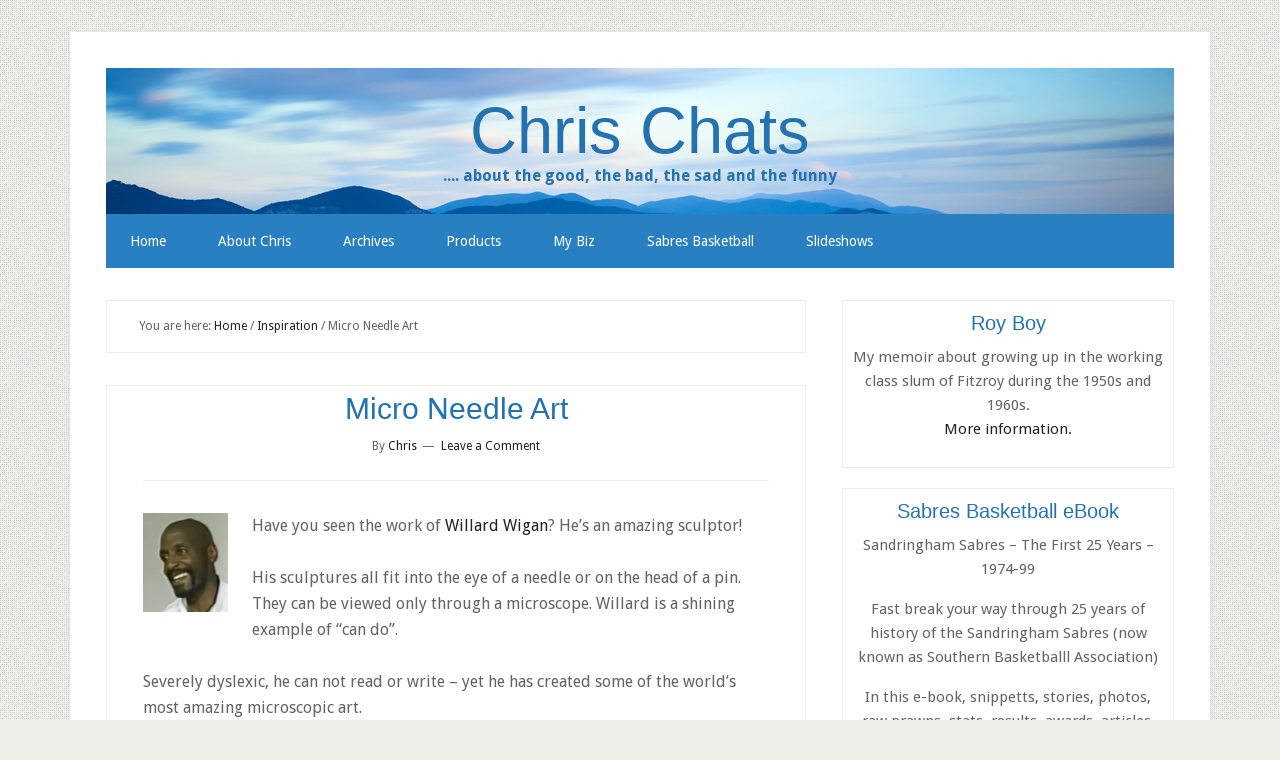

--- FILE ---
content_type: text/html; charset=UTF-8
request_url: https://chrischats.com/micro-needle-art/
body_size: 14251
content:
<!DOCTYPE html>
<html lang="en-US">
<head >
<meta charset="UTF-8" />
<meta name="viewport" content="width=device-width, initial-scale=1" />
<title>Micro Needle Art</title>
<meta name='robots' content='max-image-preview:large' />
	<style>img:is([sizes="auto" i], [sizes^="auto," i]) { contain-intrinsic-size: 3000px 1500px }</style>
	
            <script data-no-defer="1" data-ezscrex="false" data-cfasync="false" data-pagespeed-no-defer data-cookieconsent="ignore">
                var ctPublicFunctions = {"_ajax_nonce":"f6f7cfa6d5","_rest_nonce":"9f4350a76e","_ajax_url":"\/wp-admin\/admin-ajax.php","_rest_url":"https:\/\/chrischats.com\/wp-json\/","data__cookies_type":"native","data__ajax_type":"rest","data__bot_detector_enabled":0,"data__frontend_data_log_enabled":1,"cookiePrefix":"","wprocket_detected":false,"host_url":"chrischats.com","text__ee_click_to_select":"Click to select the whole data","text__ee_original_email":"The complete one is","text__ee_got_it":"Got it","text__ee_blocked":"Blocked","text__ee_cannot_connect":"Cannot connect","text__ee_cannot_decode":"Can not decode email. Unknown reason","text__ee_email_decoder":"CleanTalk email decoder","text__ee_wait_for_decoding":"The magic is on the way!","text__ee_decoding_process":"Please wait a few seconds while we decode the contact data."}
            </script>
        
            <script data-no-defer="1" data-ezscrex="false" data-cfasync="false" data-pagespeed-no-defer data-cookieconsent="ignore">
                var ctPublic = {"_ajax_nonce":"f6f7cfa6d5","settings__forms__check_internal":"0","settings__forms__check_external":"0","settings__forms__force_protection":0,"settings__forms__search_test":1,"settings__data__bot_detector_enabled":0,"settings__sfw__anti_crawler":1,"blog_home":"https:\/\/chrischats.com\/","pixel__setting":"0","pixel__enabled":false,"pixel__url":null,"data__email_check_before_post":1,"data__email_check_exist_post":0,"data__cookies_type":"native","data__key_is_ok":true,"data__visible_fields_required":true,"wl_brandname":"Anti-Spam by CleanTalk","wl_brandname_short":"CleanTalk","ct_checkjs_key":1712718928,"emailEncoderPassKey":"d33bb58f23dc5da235759eaca96966ad","bot_detector_forms_excluded":"W10=","advancedCacheExists":false,"varnishCacheExists":false,"wc_ajax_add_to_cart":false}
            </script>
        <link rel='dns-prefetch' href='//ws.sharethis.com' />
<link rel='dns-prefetch' href='//fonts.googleapis.com' />
<link rel="alternate" type="application/rss+xml" title="Chris Chats &raquo; Feed" href="https://chrischats.com/feed/" />
<link rel="alternate" type="application/rss+xml" title="Chris Chats &raquo; Comments Feed" href="https://chrischats.com/comments/feed/" />
<link rel="alternate" type="application/rss+xml" title="Chris Chats &raquo; Micro Needle Art Comments Feed" href="https://chrischats.com/micro-needle-art/feed/" />
<link rel="canonical" href="https://chrischats.com/micro-needle-art/" />
<script type="text/javascript">
/* <![CDATA[ */
window._wpemojiSettings = {"baseUrl":"https:\/\/s.w.org\/images\/core\/emoji\/16.0.1\/72x72\/","ext":".png","svgUrl":"https:\/\/s.w.org\/images\/core\/emoji\/16.0.1\/svg\/","svgExt":".svg","source":{"concatemoji":"https:\/\/chrischats.com\/wp-includes\/js\/wp-emoji-release.min.js?ver=6.8.3"}};
/*! This file is auto-generated */
!function(s,n){var o,i,e;function c(e){try{var t={supportTests:e,timestamp:(new Date).valueOf()};sessionStorage.setItem(o,JSON.stringify(t))}catch(e){}}function p(e,t,n){e.clearRect(0,0,e.canvas.width,e.canvas.height),e.fillText(t,0,0);var t=new Uint32Array(e.getImageData(0,0,e.canvas.width,e.canvas.height).data),a=(e.clearRect(0,0,e.canvas.width,e.canvas.height),e.fillText(n,0,0),new Uint32Array(e.getImageData(0,0,e.canvas.width,e.canvas.height).data));return t.every(function(e,t){return e===a[t]})}function u(e,t){e.clearRect(0,0,e.canvas.width,e.canvas.height),e.fillText(t,0,0);for(var n=e.getImageData(16,16,1,1),a=0;a<n.data.length;a++)if(0!==n.data[a])return!1;return!0}function f(e,t,n,a){switch(t){case"flag":return n(e,"\ud83c\udff3\ufe0f\u200d\u26a7\ufe0f","\ud83c\udff3\ufe0f\u200b\u26a7\ufe0f")?!1:!n(e,"\ud83c\udde8\ud83c\uddf6","\ud83c\udde8\u200b\ud83c\uddf6")&&!n(e,"\ud83c\udff4\udb40\udc67\udb40\udc62\udb40\udc65\udb40\udc6e\udb40\udc67\udb40\udc7f","\ud83c\udff4\u200b\udb40\udc67\u200b\udb40\udc62\u200b\udb40\udc65\u200b\udb40\udc6e\u200b\udb40\udc67\u200b\udb40\udc7f");case"emoji":return!a(e,"\ud83e\udedf")}return!1}function g(e,t,n,a){var r="undefined"!=typeof WorkerGlobalScope&&self instanceof WorkerGlobalScope?new OffscreenCanvas(300,150):s.createElement("canvas"),o=r.getContext("2d",{willReadFrequently:!0}),i=(o.textBaseline="top",o.font="600 32px Arial",{});return e.forEach(function(e){i[e]=t(o,e,n,a)}),i}function t(e){var t=s.createElement("script");t.src=e,t.defer=!0,s.head.appendChild(t)}"undefined"!=typeof Promise&&(o="wpEmojiSettingsSupports",i=["flag","emoji"],n.supports={everything:!0,everythingExceptFlag:!0},e=new Promise(function(e){s.addEventListener("DOMContentLoaded",e,{once:!0})}),new Promise(function(t){var n=function(){try{var e=JSON.parse(sessionStorage.getItem(o));if("object"==typeof e&&"number"==typeof e.timestamp&&(new Date).valueOf()<e.timestamp+604800&&"object"==typeof e.supportTests)return e.supportTests}catch(e){}return null}();if(!n){if("undefined"!=typeof Worker&&"undefined"!=typeof OffscreenCanvas&&"undefined"!=typeof URL&&URL.createObjectURL&&"undefined"!=typeof Blob)try{var e="postMessage("+g.toString()+"("+[JSON.stringify(i),f.toString(),p.toString(),u.toString()].join(",")+"));",a=new Blob([e],{type:"text/javascript"}),r=new Worker(URL.createObjectURL(a),{name:"wpTestEmojiSupports"});return void(r.onmessage=function(e){c(n=e.data),r.terminate(),t(n)})}catch(e){}c(n=g(i,f,p,u))}t(n)}).then(function(e){for(var t in e)n.supports[t]=e[t],n.supports.everything=n.supports.everything&&n.supports[t],"flag"!==t&&(n.supports.everythingExceptFlag=n.supports.everythingExceptFlag&&n.supports[t]);n.supports.everythingExceptFlag=n.supports.everythingExceptFlag&&!n.supports.flag,n.DOMReady=!1,n.readyCallback=function(){n.DOMReady=!0}}).then(function(){return e}).then(function(){var e;n.supports.everything||(n.readyCallback(),(e=n.source||{}).concatemoji?t(e.concatemoji):e.wpemoji&&e.twemoji&&(t(e.twemoji),t(e.wpemoji)))}))}((window,document),window._wpemojiSettings);
/* ]]> */
</script>
<link rel='stylesheet' id='lifestyle-pro-theme-css' href='https://chrischats.com/wp-content/themes/lifestyle-pro/style.css?ver=3.1' type='text/css' media='all' />
<style id='wp-emoji-styles-inline-css' type='text/css'>

	img.wp-smiley, img.emoji {
		display: inline !important;
		border: none !important;
		box-shadow: none !important;
		height: 1em !important;
		width: 1em !important;
		margin: 0 0.07em !important;
		vertical-align: -0.1em !important;
		background: none !important;
		padding: 0 !important;
	}
</style>
<link rel='stylesheet' id='wp-block-library-css' href='https://chrischats.com/wp-includes/css/dist/block-library/style.min.css?ver=6.8.3' type='text/css' media='all' />
<style id='classic-theme-styles-inline-css' type='text/css'>
/*! This file is auto-generated */
.wp-block-button__link{color:#fff;background-color:#32373c;border-radius:9999px;box-shadow:none;text-decoration:none;padding:calc(.667em + 2px) calc(1.333em + 2px);font-size:1.125em}.wp-block-file__button{background:#32373c;color:#fff;text-decoration:none}
</style>
<style id='global-styles-inline-css' type='text/css'>
:root{--wp--preset--aspect-ratio--square: 1;--wp--preset--aspect-ratio--4-3: 4/3;--wp--preset--aspect-ratio--3-4: 3/4;--wp--preset--aspect-ratio--3-2: 3/2;--wp--preset--aspect-ratio--2-3: 2/3;--wp--preset--aspect-ratio--16-9: 16/9;--wp--preset--aspect-ratio--9-16: 9/16;--wp--preset--color--black: #000000;--wp--preset--color--cyan-bluish-gray: #abb8c3;--wp--preset--color--white: #ffffff;--wp--preset--color--pale-pink: #f78da7;--wp--preset--color--vivid-red: #cf2e2e;--wp--preset--color--luminous-vivid-orange: #ff6900;--wp--preset--color--luminous-vivid-amber: #fcb900;--wp--preset--color--light-green-cyan: #7bdcb5;--wp--preset--color--vivid-green-cyan: #00d084;--wp--preset--color--pale-cyan-blue: #8ed1fc;--wp--preset--color--vivid-cyan-blue: #0693e3;--wp--preset--color--vivid-purple: #9b51e0;--wp--preset--gradient--vivid-cyan-blue-to-vivid-purple: linear-gradient(135deg,rgba(6,147,227,1) 0%,rgb(155,81,224) 100%);--wp--preset--gradient--light-green-cyan-to-vivid-green-cyan: linear-gradient(135deg,rgb(122,220,180) 0%,rgb(0,208,130) 100%);--wp--preset--gradient--luminous-vivid-amber-to-luminous-vivid-orange: linear-gradient(135deg,rgba(252,185,0,1) 0%,rgba(255,105,0,1) 100%);--wp--preset--gradient--luminous-vivid-orange-to-vivid-red: linear-gradient(135deg,rgba(255,105,0,1) 0%,rgb(207,46,46) 100%);--wp--preset--gradient--very-light-gray-to-cyan-bluish-gray: linear-gradient(135deg,rgb(238,238,238) 0%,rgb(169,184,195) 100%);--wp--preset--gradient--cool-to-warm-spectrum: linear-gradient(135deg,rgb(74,234,220) 0%,rgb(151,120,209) 20%,rgb(207,42,186) 40%,rgb(238,44,130) 60%,rgb(251,105,98) 80%,rgb(254,248,76) 100%);--wp--preset--gradient--blush-light-purple: linear-gradient(135deg,rgb(255,206,236) 0%,rgb(152,150,240) 100%);--wp--preset--gradient--blush-bordeaux: linear-gradient(135deg,rgb(254,205,165) 0%,rgb(254,45,45) 50%,rgb(107,0,62) 100%);--wp--preset--gradient--luminous-dusk: linear-gradient(135deg,rgb(255,203,112) 0%,rgb(199,81,192) 50%,rgb(65,88,208) 100%);--wp--preset--gradient--pale-ocean: linear-gradient(135deg,rgb(255,245,203) 0%,rgb(182,227,212) 50%,rgb(51,167,181) 100%);--wp--preset--gradient--electric-grass: linear-gradient(135deg,rgb(202,248,128) 0%,rgb(113,206,126) 100%);--wp--preset--gradient--midnight: linear-gradient(135deg,rgb(2,3,129) 0%,rgb(40,116,252) 100%);--wp--preset--font-size--small: 13px;--wp--preset--font-size--medium: 20px;--wp--preset--font-size--large: 36px;--wp--preset--font-size--x-large: 42px;--wp--preset--spacing--20: 0.44rem;--wp--preset--spacing--30: 0.67rem;--wp--preset--spacing--40: 1rem;--wp--preset--spacing--50: 1.5rem;--wp--preset--spacing--60: 2.25rem;--wp--preset--spacing--70: 3.38rem;--wp--preset--spacing--80: 5.06rem;--wp--preset--shadow--natural: 6px 6px 9px rgba(0, 0, 0, 0.2);--wp--preset--shadow--deep: 12px 12px 50px rgba(0, 0, 0, 0.4);--wp--preset--shadow--sharp: 6px 6px 0px rgba(0, 0, 0, 0.2);--wp--preset--shadow--outlined: 6px 6px 0px -3px rgba(255, 255, 255, 1), 6px 6px rgba(0, 0, 0, 1);--wp--preset--shadow--crisp: 6px 6px 0px rgba(0, 0, 0, 1);}:where(.is-layout-flex){gap: 0.5em;}:where(.is-layout-grid){gap: 0.5em;}body .is-layout-flex{display: flex;}.is-layout-flex{flex-wrap: wrap;align-items: center;}.is-layout-flex > :is(*, div){margin: 0;}body .is-layout-grid{display: grid;}.is-layout-grid > :is(*, div){margin: 0;}:where(.wp-block-columns.is-layout-flex){gap: 2em;}:where(.wp-block-columns.is-layout-grid){gap: 2em;}:where(.wp-block-post-template.is-layout-flex){gap: 1.25em;}:where(.wp-block-post-template.is-layout-grid){gap: 1.25em;}.has-black-color{color: var(--wp--preset--color--black) !important;}.has-cyan-bluish-gray-color{color: var(--wp--preset--color--cyan-bluish-gray) !important;}.has-white-color{color: var(--wp--preset--color--white) !important;}.has-pale-pink-color{color: var(--wp--preset--color--pale-pink) !important;}.has-vivid-red-color{color: var(--wp--preset--color--vivid-red) !important;}.has-luminous-vivid-orange-color{color: var(--wp--preset--color--luminous-vivid-orange) !important;}.has-luminous-vivid-amber-color{color: var(--wp--preset--color--luminous-vivid-amber) !important;}.has-light-green-cyan-color{color: var(--wp--preset--color--light-green-cyan) !important;}.has-vivid-green-cyan-color{color: var(--wp--preset--color--vivid-green-cyan) !important;}.has-pale-cyan-blue-color{color: var(--wp--preset--color--pale-cyan-blue) !important;}.has-vivid-cyan-blue-color{color: var(--wp--preset--color--vivid-cyan-blue) !important;}.has-vivid-purple-color{color: var(--wp--preset--color--vivid-purple) !important;}.has-black-background-color{background-color: var(--wp--preset--color--black) !important;}.has-cyan-bluish-gray-background-color{background-color: var(--wp--preset--color--cyan-bluish-gray) !important;}.has-white-background-color{background-color: var(--wp--preset--color--white) !important;}.has-pale-pink-background-color{background-color: var(--wp--preset--color--pale-pink) !important;}.has-vivid-red-background-color{background-color: var(--wp--preset--color--vivid-red) !important;}.has-luminous-vivid-orange-background-color{background-color: var(--wp--preset--color--luminous-vivid-orange) !important;}.has-luminous-vivid-amber-background-color{background-color: var(--wp--preset--color--luminous-vivid-amber) !important;}.has-light-green-cyan-background-color{background-color: var(--wp--preset--color--light-green-cyan) !important;}.has-vivid-green-cyan-background-color{background-color: var(--wp--preset--color--vivid-green-cyan) !important;}.has-pale-cyan-blue-background-color{background-color: var(--wp--preset--color--pale-cyan-blue) !important;}.has-vivid-cyan-blue-background-color{background-color: var(--wp--preset--color--vivid-cyan-blue) !important;}.has-vivid-purple-background-color{background-color: var(--wp--preset--color--vivid-purple) !important;}.has-black-border-color{border-color: var(--wp--preset--color--black) !important;}.has-cyan-bluish-gray-border-color{border-color: var(--wp--preset--color--cyan-bluish-gray) !important;}.has-white-border-color{border-color: var(--wp--preset--color--white) !important;}.has-pale-pink-border-color{border-color: var(--wp--preset--color--pale-pink) !important;}.has-vivid-red-border-color{border-color: var(--wp--preset--color--vivid-red) !important;}.has-luminous-vivid-orange-border-color{border-color: var(--wp--preset--color--luminous-vivid-orange) !important;}.has-luminous-vivid-amber-border-color{border-color: var(--wp--preset--color--luminous-vivid-amber) !important;}.has-light-green-cyan-border-color{border-color: var(--wp--preset--color--light-green-cyan) !important;}.has-vivid-green-cyan-border-color{border-color: var(--wp--preset--color--vivid-green-cyan) !important;}.has-pale-cyan-blue-border-color{border-color: var(--wp--preset--color--pale-cyan-blue) !important;}.has-vivid-cyan-blue-border-color{border-color: var(--wp--preset--color--vivid-cyan-blue) !important;}.has-vivid-purple-border-color{border-color: var(--wp--preset--color--vivid-purple) !important;}.has-vivid-cyan-blue-to-vivid-purple-gradient-background{background: var(--wp--preset--gradient--vivid-cyan-blue-to-vivid-purple) !important;}.has-light-green-cyan-to-vivid-green-cyan-gradient-background{background: var(--wp--preset--gradient--light-green-cyan-to-vivid-green-cyan) !important;}.has-luminous-vivid-amber-to-luminous-vivid-orange-gradient-background{background: var(--wp--preset--gradient--luminous-vivid-amber-to-luminous-vivid-orange) !important;}.has-luminous-vivid-orange-to-vivid-red-gradient-background{background: var(--wp--preset--gradient--luminous-vivid-orange-to-vivid-red) !important;}.has-very-light-gray-to-cyan-bluish-gray-gradient-background{background: var(--wp--preset--gradient--very-light-gray-to-cyan-bluish-gray) !important;}.has-cool-to-warm-spectrum-gradient-background{background: var(--wp--preset--gradient--cool-to-warm-spectrum) !important;}.has-blush-light-purple-gradient-background{background: var(--wp--preset--gradient--blush-light-purple) !important;}.has-blush-bordeaux-gradient-background{background: var(--wp--preset--gradient--blush-bordeaux) !important;}.has-luminous-dusk-gradient-background{background: var(--wp--preset--gradient--luminous-dusk) !important;}.has-pale-ocean-gradient-background{background: var(--wp--preset--gradient--pale-ocean) !important;}.has-electric-grass-gradient-background{background: var(--wp--preset--gradient--electric-grass) !important;}.has-midnight-gradient-background{background: var(--wp--preset--gradient--midnight) !important;}.has-small-font-size{font-size: var(--wp--preset--font-size--small) !important;}.has-medium-font-size{font-size: var(--wp--preset--font-size--medium) !important;}.has-large-font-size{font-size: var(--wp--preset--font-size--large) !important;}.has-x-large-font-size{font-size: var(--wp--preset--font-size--x-large) !important;}
:where(.wp-block-post-template.is-layout-flex){gap: 1.25em;}:where(.wp-block-post-template.is-layout-grid){gap: 1.25em;}
:where(.wp-block-columns.is-layout-flex){gap: 2em;}:where(.wp-block-columns.is-layout-grid){gap: 2em;}
:root :where(.wp-block-pullquote){font-size: 1.5em;line-height: 1.6;}
</style>
<link rel='stylesheet' id='cleantalk-public-css-css' href='https://chrischats.com/wp-content/plugins/cleantalk-spam-protect/css/cleantalk-public.min.css?ver=6.65_1760425054' type='text/css' media='all' />
<link rel='stylesheet' id='cleantalk-email-decoder-css-css' href='https://chrischats.com/wp-content/plugins/cleantalk-spam-protect/css/cleantalk-email-decoder.min.css?ver=6.65_1760425054' type='text/css' media='all' />
<link rel='stylesheet' id='dashicons-css' href='https://chrischats.com/wp-includes/css/dashicons.min.css?ver=6.8.3' type='text/css' media='all' />
<link rel='stylesheet' id='google-fonts-css' href='//fonts.googleapis.com/css?family=Droid+Sans%3A400%2C700%7CRoboto+Slab%3A400%2C300%2C700&#038;ver=3.1' type='text/css' media='all' />
<script type="text/javascript" src="https://chrischats.com/wp-content/plugins/cleantalk-spam-protect/js/apbct-public-bundle_gathering.min.js?ver=6.65_1760425056" id="apbct-public-bundle_gathering.min-js-js"></script>
<script id='st_insights_js' type="text/javascript" src="https://ws.sharethis.com/button/st_insights.js?publisher=4d48b7c5-0ae3-43d4-bfbe-3ff8c17a8ae6&amp;product=simpleshare&amp;ver=8.5.3" id="ssba-sharethis-js"></script>
<script type="text/javascript" src="https://chrischats.com/wp-includes/js/jquery/jquery.min.js?ver=3.7.1" id="jquery-core-js"></script>
<script type="text/javascript" src="https://chrischats.com/wp-includes/js/jquery/jquery-migrate.min.js?ver=3.4.1" id="jquery-migrate-js"></script>
<script type="text/javascript" src="https://chrischats.com/wp-content/themes/lifestyle-pro/js/responsive-menu.js?ver=1.0.0" id="lifestyle-responsive-menu-js"></script>
<link rel="https://api.w.org/" href="https://chrischats.com/wp-json/" /><link rel="alternate" title="JSON" type="application/json" href="https://chrischats.com/wp-json/wp/v2/posts/323" /><link rel="EditURI" type="application/rsd+xml" title="RSD" href="https://chrischats.com/xmlrpc.php?rsd" />
<link rel="alternate" title="oEmbed (JSON)" type="application/json+oembed" href="https://chrischats.com/wp-json/oembed/1.0/embed?url=https%3A%2F%2Fchrischats.com%2Fmicro-needle-art%2F" />
<link rel="alternate" title="oEmbed (XML)" type="text/xml+oembed" href="https://chrischats.com/wp-json/oembed/1.0/embed?url=https%3A%2F%2Fchrischats.com%2Fmicro-needle-art%2F&#038;format=xml" />
<link rel="icon" href="https://chrischats.com/wp-content/themes/lifestyle-pro/images/favicon.ico" />
<link rel="pingback" href="https://chrischats.com/xmlrpc.php" />
<style type="text/css" id="custom-background-css">
body.custom-background { background-image: url("https://chrischats.com/wp-content/themes/lifestyle-pro/images/bg.png"); background-position: left top; background-size: auto; background-repeat: repeat; background-attachment: scroll; }
</style>
	</head>
<body class="wp-singular post-template-default single single-post postid-323 single-format-standard custom-background wp-theme-genesis wp-child-theme-lifestyle-pro header-full-width content-sidebar genesis-breadcrumbs-visible genesis-footer-widgets-visible lifestyle-pro-blue" itemscope itemtype="https://schema.org/WebPage"><div class="site-container"><header class="site-header" itemscope itemtype="https://schema.org/WPHeader"><div class="wrap"><div class="title-area"><p class="site-title" itemprop="headline"><a href="https://chrischats.com/">Chris Chats</a></p><p class="site-description" itemprop="description">.... about the good, the bad, the sad and the funny</p></div></div></header><nav class="nav-secondary" aria-label="Secondary" itemscope itemtype="https://schema.org/SiteNavigationElement"><div class="wrap"><ul id="menu-main-menu" class="menu genesis-nav-menu menu-secondary"><li id="menu-item-4224" class="menu-item menu-item-type-custom menu-item-object-custom menu-item-home menu-item-4224"><a href="http://chrischats.com/" itemprop="url"><span itemprop="name">Home</span></a></li>
<li id="menu-item-4225" class="menu-item menu-item-type-post_type menu-item-object-page menu-item-4225"><a href="https://chrischats.com/about/" itemprop="url"><span itemprop="name">About Chris</span></a></li>
<li id="menu-item-4226" class="menu-item menu-item-type-post_type menu-item-object-page menu-item-4226"><a href="https://chrischats.com/archives/" itemprop="url"><span itemprop="name">Archives</span></a></li>
<li id="menu-item-4227" class="menu-item menu-item-type-post_type menu-item-object-page menu-item-4227"><a href="https://chrischats.com/products/" itemprop="url"><span itemprop="name">Products</span></a></li>
<li id="menu-item-4228" class="menu-item menu-item-type-post_type menu-item-object-page menu-item-4228"><a href="https://chrischats.com/my_biz/" itemprop="url"><span itemprop="name">My Biz</span></a></li>
<li id="menu-item-4238" class="menu-item menu-item-type-post_type menu-item-object-page menu-item-4238"><a href="https://chrischats.com/sabres-basketball/" itemprop="url"><span itemprop="name">Sabres Basketball</span></a></li>
<li id="menu-item-4239" class="menu-item menu-item-type-post_type menu-item-object-page menu-item-4239"><a href="https://chrischats.com/photography-2/" itemprop="url"><span itemprop="name">Slideshows</span></a></li>
</ul></div></nav><div class="site-inner"><div class="content-sidebar-wrap"><main class="content"><div class="breadcrumb" itemscope itemtype="https://schema.org/BreadcrumbList">You are here: <span class="breadcrumb-link-wrap" itemprop="itemListElement" itemscope itemtype="https://schema.org/ListItem"><a class="breadcrumb-link" href="https://chrischats.com/" itemprop="item"><span class="breadcrumb-link-text-wrap" itemprop="name">Home</span></a><meta itemprop="position" content="1"></span> <span aria-label="breadcrumb separator">/</span> <span class="breadcrumb-link-wrap" itemprop="itemListElement" itemscope itemtype="https://schema.org/ListItem"><a class="breadcrumb-link" href="https://chrischats.com/category/inspiration/" itemprop="item"><span class="breadcrumb-link-text-wrap" itemprop="name">Inspiration</span></a><meta itemprop="position" content="2"></span> <span aria-label="breadcrumb separator">/</span> Micro Needle Art</div><article class="post-323 post type-post status-publish format-standard category-inspiration tag-art tag-micro-art tag-willard-wigan entry" aria-label="Micro Needle Art" itemscope itemtype="https://schema.org/CreativeWork"><header class="entry-header"><h1 class="entry-title" itemprop="headline">Micro Needle Art</h1>
<p class="entry-meta">By <span class="entry-author" itemprop="author" itemscope itemtype="https://schema.org/Person"><a href="https://chrischats.com/author/chris/" class="entry-author-link" rel="author" itemprop="url"><span class="entry-author-name" itemprop="name">Chris</span></a></span> <span class="entry-comments-link"><a href="https://chrischats.com/micro-needle-art/#respond">Leave a Comment</a></span> </p></header><div class="entry-content" itemprop="text"><p><a href="http://chrischats.com/wp-content/uploads/snippet008.png"><img decoding="async" class="alignleft size-full wp-image-322" title="Willard Wigan" src="http://chrischats.com/wp-content/uploads/snippet008.png" alt="Willard Wigan" width="85" height="99" /></a>Have you seen the work of <a href="http://www.willard-wigan.com/">Willard Wigan</a>? He&#8217;s an amazing sculptor!</p>
<p>His sculptures all fit into the eye of a needle or on the head of a pin. They can be viewed only through a microscope. Willard is a shining example of &#8220;can do&#8221;.</p>
<p>Severely dyslexic, he can not read or write &#8211; yet he has created some of the world&#8217;s most amazing microscopic art.</p>
<p>Watch the video &#8211; you&#8217;ll be amazed!     <a href="http://www.youtube.com/watch?v=tHFs-r1TpMk">Willard Wigan on You Tube</a></p>
<!--<rdf:RDF xmlns:rdf="http://www.w3.org/1999/02/22-rdf-syntax-ns#"
			xmlns:dc="http://purl.org/dc/elements/1.1/"
			xmlns:trackback="http://madskills.com/public/xml/rss/module/trackback/">
		<rdf:Description rdf:about="https://chrischats.com/micro-needle-art/"
    dc:identifier="https://chrischats.com/micro-needle-art/"
    dc:title="Micro Needle Art"
    trackback:ping="https://chrischats.com/micro-needle-art/trackback/" />
</rdf:RDF>-->
</div><footer class="entry-footer"><p class="entry-meta"><span class="entry-categories">Filed Under: <a href="https://chrischats.com/category/inspiration/" rel="category tag">Inspiration</a></span> <span class="entry-tags">Tagged With: <a href="https://chrischats.com/tag/art/" rel="tag">Art</a>, <a href="https://chrischats.com/tag/micro-art/" rel="tag">Micro Art</a>, <a href="https://chrischats.com/tag/willard-wigan/" rel="tag">Willard Wigan</a></span></p></footer></article>	<div id="respond" class="comment-respond">
		<h3 id="reply-title" class="comment-reply-title">Leave a Reply <small><a rel="nofollow" id="cancel-comment-reply-link" href="/micro-needle-art/#respond" style="display:none;">Cancel reply</a></small></h3><form action="https://chrischats.com/wp-comments-post.php" method="post" id="commentform" class="comment-form"><p class="comment-notes"><span id="email-notes">Your email address will not be published.</span> <span class="required-field-message">Required fields are marked <span class="required">*</span></span></p><p class="comment-form-comment"><label for="comment">Comment <span class="required">*</span></label> <textarea id="comment" name="comment" cols="45" rows="8" maxlength="65525" required></textarea></p><p class="comment-form-author"><label for="author">Name <span class="required">*</span></label> <input id="author" name="author" type="text" value="" size="30" maxlength="245" autocomplete="name" required /></p>
<p class="comment-form-email"><label for="email">Email <span class="required">*</span></label> <input id="email" name="email" type="email" value="" size="30" maxlength="100" aria-describedby="email-notes" autocomplete="email" required /></p>
<p class="comment-form-url"><label for="url">Website</label> <input id="url" name="url" type="url" value="" size="30" maxlength="200" autocomplete="url" /></p>
<p class="form-submit"><input name="submit" type="submit" id="submit" class="submit" value="Post Comment" /> <input type='hidden' name='comment_post_ID' value='323' id='comment_post_ID' />
<input type='hidden' name='comment_parent' id='comment_parent' value='0' />
</p></form>	</div><!-- #respond -->
	</main><aside class="sidebar sidebar-primary widget-area" role="complementary" aria-label="Primary Sidebar" itemscope itemtype="https://schema.org/WPSideBar"><section id="text-411321869" class="widget widget_text"><div class="widget-wrap"><h4 class="widget-title widgettitle">Roy Boy</h4>
			<div class="textwidget"><p>My memoir about growing up in the working class slum of Fitzroy during the 1950s and 1960s.<br />
<a href="https://chrischats.com/memoir-roy-boy/">More information.</a></p>
</div>
		</div></section>
<section id="text-411321870" class="widget widget_text"><div class="widget-wrap"><h4 class="widget-title widgettitle">Sabres Basketball eBook</h4>
			<div class="textwidget"><p>Sandringham Sabres &#8211; The First 25 Years &#8211; 1974-99</p>
<p>Fast break your way through 25 years of history of the Sandringham Sabres (now known as Southern Basketballl Association)</p>
<p>In this e-book, snippetts, stories, photos, raw prawns, stats, results, awards, articles, reveal a community of dedicated basketball enthusiasts who shared their dreams, achievements, frustrations and disappointments to help create a large basketball association where 1000’s of children and adults now play in a eight-court stadium.<br />
<a href="http://chrischats.com/sabres/Sabres_25Yrs_LR.pdf">Low resolution copy (12MB)</a><br />
<a href="http://chrischats.com/sabres/Sabres_25Yrs_HR.pdf">High resolution copy (28MB)</a><br />
<a href="https://chrischats.com/sabres-basketball/">More information</a></p>
</div>
		</div></section>
<section id="text-411321863" class="widget widget_text"><div class="widget-wrap"><h4 class="widget-title widgettitle">Free eBook</h4>
			<div class="textwidget"><a href="http://chrischats.com/ebooks/ChrisChats_Vol01.pdf"> Chris Chats .. about the good, the bad, the sad & the funny - selected short posts - vol. 1</a>
<a href="http://chrischats.com/ebooks/ChrisChats_Vol01.pdf">
<img src="http://chrischats.com/wp-content/uploads/chrischats_vol01.png"  width="195" height="148" alt="Chris Chats Volume One"/></a></div>
		</div></section>
<section id="text-411321865" class="widget widget_text"><div class="widget-wrap"><h4 class="widget-title widgettitle">Books I&#8217;ve Read</h4>
			<div class="textwidget">      <!-- Show static HTML/CSS as a placeholder in case js is not enabled - javascript include will override this if things work -->
      <style type="text/css" media="screen">
  .gr_custom_container_1419131002 {
    /* customize your Goodreads widget container here*/
    border: 1px solid gray;
    border-radius:10px;
    padding: 10px 5px 10px 5px;
    background-color: transparent;
    color: #000000;
    width: 300px
  }
  .gr_custom_header_1419131002 {
    /* customize your Goodreads header here*/
    border-bottom: 1px solid gray;
    width: 100%;
    margin-bottom: 5px;
    text-align: center;
    font-size: 120%
  }
  .gr_custom_each_container_1419131002 {
    /* customize each individual book container here */
    width: 100%;
    clear: both;
    margin-bottom: 10px;
    overflow: auto;
    padding-bottom: 4px;
    border-bottom: 1px solid #aaa;
  }
  .gr_custom_book_container_1419131002 {
    /* customize your book covers here */
    overflow: hidden;
    height: 60px;
      float: left;
      margin-right: 4px;
      width: 39px;
  }
  .gr_custom_author_1419131002 {
    /* customize your author names here */
    font-size: 10px;
  }
  .gr_custom_tags_1419131002 {
    /* customize your tags here */
    font-size: 10px;
    color: gray;
  }
  .gr_custom_rating_1419131002 {
    /* customize your rating stars here */
    float: right;
  }
</style>

      <div id="gr_custom_widget_1419131002">
          <div class="gr_custom_container_1419131002">
    <h2 class="gr_custom_header_1419131002">
    <a href="https://www.goodreads.com/review/list/38017845-chris-bennett?shelf=read&amp;utm_medium=api&amp;utm_source=custom_widget" style="text-decoration: none;">Chris's bookshelf: read</a>
    </h2>
      <div class="gr_custom_each_container_1419131002">
          <div class="gr_custom_book_container_1419131002">
            <a href="https://www.goodreads.com/review/show/1133916799?utm_medium=api&amp;utm_source=custom_widget" title="Beau Geste"><img alt="Beau Geste" border="0" src="https://d.gr-assets.com/books/1328808037s/997335.jpg" /></a>
          </div>
          <div class="gr_custom_rating_1419131002">
            <img alt="5 of 5 stars" class=" staticStars" src="https://www.goodreads.com/images/layout/stars/red_star_5_of_5.png" title="5 of 5 stars, it was amazing" />
          </div>
          <div class="gr_custom_title_1419131002">
            <a href="https://www.goodreads.com/review/show/1133916799?utm_medium=api&amp;utm_source=custom_widget">Beau Geste</a>
          </div>
          <div class="gr_custom_author_1419131002">
            by <a href="https://www.goodreads.com/author/show/443003.P_C_Wren">P.C. Wren</a>
          </div>
      </div>
      <div class="gr_custom_each_container_1419131002">
          <div class="gr_custom_book_container_1419131002">
            <a href="https://www.goodreads.com/review/show/1137054048?utm_medium=api&amp;utm_source=custom_widget" title="Jaws"><img alt="Jaws" border="0" src="https://d.gr-assets.com/books/1327958767s/126232.jpg" /></a>
          </div>
          <div class="gr_custom_rating_1419131002">
            <img alt="4 of 5 stars" class=" staticStars" src="https://www.goodreads.com/images/layout/stars/red_star_4_of_5.png" title="4 of 5 stars, really liked it" />
          </div>
          <div class="gr_custom_title_1419131002">
            <a href="https://www.goodreads.com/review/show/1137054048?utm_medium=api&amp;utm_source=custom_widget">Jaws</a>
          </div>
          <div class="gr_custom_author_1419131002">
            by <a href="https://www.goodreads.com/author/show/59542.Peter_Benchley">Peter Benchley</a>
          </div>
      </div>
      <div class="gr_custom_each_container_1419131002">
          <div class="gr_custom_book_container_1419131002">
            <a href="https://www.goodreads.com/review/show/1137053071?utm_medium=api&amp;utm_source=custom_widget" title="Fahrenheit 451"><img alt="Fahrenheit 451" border="0" src="https://d.gr-assets.com/books/1366411587s/17470674.jpg" /></a>
          </div>
          <div class="gr_custom_rating_1419131002">
            <img alt="4 of 5 stars" class=" staticStars" src="https://www.goodreads.com/images/layout/stars/red_star_4_of_5.png" title="4 of 5 stars, really liked it" />
          </div>
          <div class="gr_custom_title_1419131002">
            <a href="https://www.goodreads.com/review/show/1137053071?utm_medium=api&amp;utm_source=custom_widget">Fahrenheit 451</a>
          </div>
          <div class="gr_custom_author_1419131002">
            by <a href="https://www.goodreads.com/author/show/1630.Ray_Bradbury">Ray Bradbury</a>
          </div>
      </div>
      <div class="gr_custom_each_container_1419131002">
          <div class="gr_custom_book_container_1419131002">
            <a href="https://www.goodreads.com/review/show/1137062552?utm_medium=api&amp;utm_source=custom_widget" title="Do Androids Dream of Electric Sheep?"><img alt="Do Androids Dream of Electric Sheep?" border="0" src="https://d.gr-assets.com/books/1327865673s/7082.jpg" /></a>
          </div>
          <div class="gr_custom_rating_1419131002">
            <img alt="4 of 5 stars" class=" staticStars" src="https://www.goodreads.com/images/layout/stars/red_star_4_of_5.png" title="4 of 5 stars, really liked it" />
          </div>
          <div class="gr_custom_title_1419131002">
            <a href="https://www.goodreads.com/review/show/1137062552?utm_medium=api&amp;utm_source=custom_widget">Do Androids Dream of Electric Sheep?</a>
          </div>
          <div class="gr_custom_author_1419131002">
            by <a href="https://www.goodreads.com/author/show/4764.Philip_K_Dick">Philip K. Dick</a>
          </div>
      </div>
      <div class="gr_custom_each_container_1419131002">
          <div class="gr_custom_book_container_1419131002">
            <a href="https://www.goodreads.com/review/show/1133918693?utm_medium=api&amp;utm_source=custom_widget" title="The Liberator: One World War II Soldier's 500-Day Odyssey from the Beaches of Sicily to the Gates of Dachau"><img alt="The Liberator: One World War II Soldier's 500-Day Odyssey from the Beaches of Sicily to the Gates of Dachau" border="0" src="https://d.gr-assets.com/books/1345660908s/13532239.jpg" /></a>
          </div>
          <div class="gr_custom_rating_1419131002">
            <img alt="5 of 5 stars" class=" staticStars" src="https://www.goodreads.com/images/layout/stars/red_star_5_of_5.png" title="5 of 5 stars, it was amazing" />
          </div>
          <div class="gr_custom_title_1419131002">
            <a href="https://www.goodreads.com/review/show/1133918693?utm_medium=api&amp;utm_source=custom_widget">The Liberator: One World War II Soldier's 500-Day Odyssey from the Beaches of Sicily to the Gates of Dachau</a>
          </div>
          <div class="gr_custom_author_1419131002">
            by <a href="https://www.goodreads.com/author/show/30764.Alex_Kershaw">Alex Kershaw</a>
          </div>
      </div>
  <br style="clear: both"/>
  <center>
    <a href="https://www.goodreads.com/"><img alt="goodreads.com" src="https://www.goodreads.com/images/widget/widget_logo.gif" style="border:0" /></a>
  </center>
  <noscript>
    Share <a href="https://www.goodreads.com/">book reviews</a> and ratings with Chris, and even join a <a href="https://www.goodreads.com/group">book club</a> on Goodreads.
  </noscript>
  </div>

      </div>
      <script src="https://www.goodreads.com/review/custom_widget/38017845.Chris's%20bookshelf:%20read?cover_position=left&cover_size=small&num_books=5&order=d&shelf=read&show_author=1&show_cover=1&show_rating=1&show_review=0&show_tags=1&show_title=1&sort=date_read&widget_bg_color=FFFFFF&widget_bg_transparent=true&widget_border_width=1&widget_id=1419131002&widget_text_color=000000&widget_title_size=medium&widget_width=medium" type="text/javascript" charset="utf-8"></script></div>
		</div></section>
</aside></div></div><div class="footer-widgets"><div class="wrap"><div class="widget-area footer-widgets-1 footer-widget-area"><section id="text-411321866" class="widget widget_text"><div class="widget-wrap"><h4 class="widget-title widgettitle">Current Writing Project</h4>
			<div class="textwidget"><p>A second memoir. Roy Boy was my first published in 2023.</p>
</div>
		</div></section>
<section id="text-411321867" class="widget widget_text"><div class="widget-wrap"><h4 class="widget-title widgettitle">Other Projects Planned</h4>
			<div class="textwidget"><p>1. Screenplay<br />
2. Books on street photography<br />
3. Podcast<br />
4. And many more &#8211; stay tuned :)</p>
</div>
		</div></section>
<section id="linkcat-2" class="widget widget_links"><div class="widget-wrap"><h4 class="widget-title widgettitle">Blogroll</h4>

	<ul class='xoxo blogroll'>
<li><a href="http://www.businessperform.com/" title="Business Performance">Business Performance</a></li>
<li><a href="http://www.myspace.com/katricaitrin" title="Caitrin Myspace">Caitrin</a></li>
<li><a href="http://www.cre-ativ-cognicion.com.au/">Creative Cognicion</a></li>
<li><a href="http://geronimo.typepad.fr/" title="Geronimo Leadership Coaching">Geronimo Leadership Coaching</a></li>
<li><a href="http://joyandlife.wordpress.com/" title="Life, Leadership &amp; Change">Life, Leadership and Change</a></li>
<li><a href="http://www.ontheplusside.com.au/wordpress/" title="Lyn Walsh">Lyn Walsh</a></li>
<li><a href="http://positivitystrategist.com" title="Positivity Strategist">Positivity Strategist</a></li>
<li><a href="http://think-quick.com.au/">Think Quick</a></li>

	</ul>
</div></section>

</div><div class="widget-area footer-widgets-2 footer-widget-area"><section id="search-3" class="widget widget_search"><div class="widget-wrap"><h4 class="widget-title widgettitle">Search</h4>
<form apbct-form-sign="native_search" class="search-form" method="get" action="https://chrischats.com/" role="search" itemprop="potentialAction" itemscope itemtype="https://schema.org/SearchAction"><input class="search-form-input" type="search" name="s" id="searchform-1" placeholder="Search this website" itemprop="query-input"><input class="search-form-submit" type="submit" value="Search"><meta content="https://chrischats.com/?s={s}" itemprop="target"><input
                    class="apbct_special_field apbct_email_id__search_form"
                    name="apbct__email_id__search_form"
                    aria-label="apbct__label_id__search_form"
                    type="text" size="30" maxlength="200" autocomplete="off"
                    value=""
                /><input
                   id="apbct_submit_id__search_form" 
                   class="apbct_special_field apbct__email_id__search_form"
                   name="apbct__label_id__search_form"
                   aria-label="apbct_submit_name__search_form"
                   type="submit"
                   size="30"
                   maxlength="200"
                   value="1592"
               /></form></div></section>
<section id="tag_cloud-5" class="widget widget_tag_cloud"><div class="widget-wrap"><h4 class="widget-title widgettitle">Tags</h4>
<div class="tagcloud"><a href="https://chrischats.com/tag/appreciative-inquiry/" class="tag-cloud-link tag-link-143 tag-link-position-1" style="font-size: 10.507462686567pt;" aria-label="Appreciative Inquiry (3 items)">Appreciative Inquiry</a>
<a href="https://chrischats.com/tag/australia/" class="tag-cloud-link tag-link-230 tag-link-position-2" style="font-size: 8pt;" aria-label="Australia (2 items)">Australia</a>
<a href="https://chrischats.com/tag/basketball/" class="tag-cloud-link tag-link-386 tag-link-position-3" style="font-size: 22pt;" aria-label="Basketball (13 items)">Basketball</a>
<a href="https://chrischats.com/tag/brunswick-street/" class="tag-cloud-link tag-link-38 tag-link-position-4" style="font-size: 8pt;" aria-label="Brunswick Street (2 items)">Brunswick Street</a>
<a href="https://chrischats.com/tag/cappuccino/" class="tag-cloud-link tag-link-273 tag-link-position-5" style="font-size: 8pt;" aria-label="cappuccino (2 items)">cappuccino</a>
<a href="https://chrischats.com/tag/childhood/" class="tag-cloud-link tag-link-39 tag-link-position-6" style="font-size: 8pt;" aria-label="Childhood (2 items)">Childhood</a>
<a href="https://chrischats.com/tag/children/" class="tag-cloud-link tag-link-75 tag-link-position-7" style="font-size: 12.597014925373pt;" aria-label="children (4 items)">children</a>
<a href="https://chrischats.com/tag/communication/" class="tag-cloud-link tag-link-188 tag-link-position-8" style="font-size: 10.507462686567pt;" aria-label="Communication (3 items)">Communication</a>
<a href="https://chrischats.com/tag/customer-service/" class="tag-cloud-link tag-link-102 tag-link-position-9" style="font-size: 12.597014925373pt;" aria-label="customer service (4 items)">customer service</a>
<a href="https://chrischats.com/tag/facilitation/" class="tag-cloud-link tag-link-58 tag-link-position-10" style="font-size: 10.507462686567pt;" aria-label="Facilitation (3 items)">Facilitation</a>
<a href="https://chrischats.com/tag/fitzroy/" class="tag-cloud-link tag-link-37 tag-link-position-11" style="font-size: 14.268656716418pt;" aria-label="Fitzroy (5 items)">Fitzroy</a>
<a href="https://chrischats.com/tag/grand-finals/" class="tag-cloud-link tag-link-162 tag-link-position-12" style="font-size: 8pt;" aria-label="Grand Finals (2 items)">Grand Finals</a>
<a href="https://chrischats.com/tag/healesville/" class="tag-cloud-link tag-link-342 tag-link-position-13" style="font-size: 8pt;" aria-label="Healesville (2 items)">Healesville</a>
<a href="https://chrischats.com/tag/humour/" class="tag-cloud-link tag-link-334 tag-link-position-14" style="font-size: 15.731343283582pt;" aria-label="humour (6 items)">humour</a>
<a href="https://chrischats.com/tag/inspiration/" class="tag-cloud-link tag-link-385 tag-link-position-15" style="font-size: 10.507462686567pt;" aria-label="Inspiration (3 items)">Inspiration</a>
<a href="https://chrischats.com/tag/light/" class="tag-cloud-link tag-link-142 tag-link-position-16" style="font-size: 8pt;" aria-label="Light (2 items)">Light</a>
<a href="https://chrischats.com/tag/melbourne/" class="tag-cloud-link tag-link-229 tag-link-position-17" style="font-size: 10.507462686567pt;" aria-label="Melbourne (3 items)">Melbourne</a>
<a href="https://chrischats.com/tag/memoir/" class="tag-cloud-link tag-link-337 tag-link-position-18" style="font-size: 12.597014925373pt;" aria-label="Memoir (4 items)">Memoir</a>
<a href="https://chrischats.com/tag/music/" class="tag-cloud-link tag-link-22 tag-link-position-19" style="font-size: 10.507462686567pt;" aria-label="Music (3 items)">Music</a>
<a href="https://chrischats.com/tag/photography/" class="tag-cloud-link tag-link-384 tag-link-position-20" style="font-size: 19.701492537313pt;" aria-label="My Photos (10 items)">My Photos</a>
<a href="https://chrischats.com/tag/national-basketball-league/" class="tag-cloud-link tag-link-161 tag-link-position-21" style="font-size: 8pt;" aria-label="National Basketball League (2 items)">National Basketball League</a>
<a href="https://chrischats.com/tag/nbl/" class="tag-cloud-link tag-link-122 tag-link-position-22" style="font-size: 8pt;" aria-label="NBL (2 items)">NBL</a>
<a href="https://chrischats.com/tag/nepal/" class="tag-cloud-link tag-link-144 tag-link-position-23" style="font-size: 8pt;" aria-label="Nepal (2 items)">Nepal</a>
<a href="https://chrischats.com/tag/noise/" class="tag-cloud-link tag-link-224 tag-link-position-24" style="font-size: 8pt;" aria-label="Noise (2 items)">Noise</a>
<a href="https://chrischats.com/tag/nonsense/" class="tag-cloud-link tag-link-104 tag-link-position-25" style="font-size: 8pt;" aria-label="nonsense (2 items)">nonsense</a>
<a href="https://chrischats.com/tag/parents/" class="tag-cloud-link tag-link-134 tag-link-position-26" style="font-size: 8pt;" aria-label="Parents (2 items)">Parents</a>
<a href="https://chrischats.com/tag/photo/" class="tag-cloud-link tag-link-106 tag-link-position-27" style="font-size: 15.731343283582pt;" aria-label="Photo (6 items)">Photo</a>
<a href="https://chrischats.com/tag/photograph/" class="tag-cloud-link tag-link-84 tag-link-position-28" style="font-size: 8pt;" aria-label="photograph (2 items)">photograph</a>
<a href="https://chrischats.com/tag/photos/" class="tag-cloud-link tag-link-326 tag-link-position-29" style="font-size: 10.507462686567pt;" aria-label="photos (3 items)">photos</a>
<a href="https://chrischats.com/tag/poem/" class="tag-cloud-link tag-link-117 tag-link-position-30" style="font-size: 12.597014925373pt;" aria-label="Poem (4 items)">Poem</a>
<a href="https://chrischats.com/tag/public-speaking/" class="tag-cloud-link tag-link-112 tag-link-position-31" style="font-size: 10.507462686567pt;" aria-label="public speaking (3 items)">public speaking</a>
<a href="https://chrischats.com/tag/relaxing/" class="tag-cloud-link tag-link-152 tag-link-position-32" style="font-size: 8pt;" aria-label="Relaxing (2 items)">Relaxing</a>
<a href="https://chrischats.com/tag/sales/" class="tag-cloud-link tag-link-48 tag-link-position-33" style="font-size: 10.507462686567pt;" aria-label="sales (3 items)">sales</a>
<a href="https://chrischats.com/tag/sandringham-sabres/" class="tag-cloud-link tag-link-248 tag-link-position-34" style="font-size: 8pt;" aria-label="Sandringham Sabres (2 items)">Sandringham Sabres</a>
<a href="https://chrischats.com/tag/screenplay/" class="tag-cloud-link tag-link-236 tag-link-position-35" style="font-size: 8pt;" aria-label="Screenplay (2 items)">Screenplay</a>
<a href="https://chrischats.com/tag/signs/" class="tag-cloud-link tag-link-233 tag-link-position-36" style="font-size: 8pt;" aria-label="Signs (2 items)">Signs</a>
<a href="https://chrischats.com/tag/southern-basketball-association/" class="tag-cloud-link tag-link-249 tag-link-position-37" style="font-size: 8pt;" aria-label="Southern Basketball Association (2 items)">Southern Basketball Association</a>
<a href="https://chrischats.com/tag/stand-up-comedy/" class="tag-cloud-link tag-link-71 tag-link-position-38" style="font-size: 8pt;" aria-label="stand up comedy (2 items)">stand up comedy</a>
<a href="https://chrischats.com/tag/story/" class="tag-cloud-link tag-link-74 tag-link-position-39" style="font-size: 8pt;" aria-label="story (2 items)">story</a>
<a href="https://chrischats.com/tag/street-photography/" class="tag-cloud-link tag-link-107 tag-link-position-40" style="font-size: 12.597014925373pt;" aria-label="Street Photography (4 items)">Street Photography</a>
<a href="https://chrischats.com/tag/twitter/" class="tag-cloud-link tag-link-23 tag-link-position-41" style="font-size: 12.597014925373pt;" aria-label="Twitter (4 items)">Twitter</a>
<a href="https://chrischats.com/tag/victorian-hill-climb-championships/" class="tag-cloud-link tag-link-324 tag-link-position-42" style="font-size: 8pt;" aria-label="Victorian hill climb championships (2 items)">Victorian hill climb championships</a>
<a href="https://chrischats.com/tag/video/" class="tag-cloud-link tag-link-19 tag-link-position-43" style="font-size: 8pt;" aria-label="Video (2 items)">Video</a>
<a href="https://chrischats.com/tag/warburton/" class="tag-cloud-link tag-link-184 tag-link-position-44" style="font-size: 8pt;" aria-label="Warburton (2 items)">Warburton</a>
<a href="https://chrischats.com/tag/writing/" class="tag-cloud-link tag-link-88 tag-link-position-45" style="font-size: 12.597014925373pt;" aria-label="writing (4 items)">writing</a></div>
</div></section>
<section id="archives-2" class="widget widget_archive"><div class="widget-wrap"><h4 class="widget-title widgettitle">Archives</h4>
		<label class="screen-reader-text" for="archives-dropdown-2">Archives</label>
		<select id="archives-dropdown-2" name="archive-dropdown">
			
			<option value="">Select Month</option>
				<option value='https://chrischats.com/2024/09/'> September 2024 </option>
	<option value='https://chrischats.com/2018/04/'> April 2018 </option>
	<option value='https://chrischats.com/2017/07/'> July 2017 </option>
	<option value='https://chrischats.com/2017/03/'> March 2017 </option>
	<option value='https://chrischats.com/2015/12/'> December 2015 </option>
	<option value='https://chrischats.com/2015/11/'> November 2015 </option>
	<option value='https://chrischats.com/2015/04/'> April 2015 </option>
	<option value='https://chrischats.com/2015/03/'> March 2015 </option>
	<option value='https://chrischats.com/2015/02/'> February 2015 </option>
	<option value='https://chrischats.com/2015/01/'> January 2015 </option>
	<option value='https://chrischats.com/2014/12/'> December 2014 </option>
	<option value='https://chrischats.com/2014/04/'> April 2014 </option>
	<option value='https://chrischats.com/2014/01/'> January 2014 </option>
	<option value='https://chrischats.com/2013/09/'> September 2013 </option>
	<option value='https://chrischats.com/2012/07/'> July 2012 </option>
	<option value='https://chrischats.com/2012/06/'> June 2012 </option>
	<option value='https://chrischats.com/2012/05/'> May 2012 </option>
	<option value='https://chrischats.com/2012/04/'> April 2012 </option>
	<option value='https://chrischats.com/2012/03/'> March 2012 </option>
	<option value='https://chrischats.com/2012/02/'> February 2012 </option>
	<option value='https://chrischats.com/2012/01/'> January 2012 </option>
	<option value='https://chrischats.com/2011/12/'> December 2011 </option>
	<option value='https://chrischats.com/2011/11/'> November 2011 </option>
	<option value='https://chrischats.com/2011/09/'> September 2011 </option>
	<option value='https://chrischats.com/2011/08/'> August 2011 </option>
	<option value='https://chrischats.com/2011/07/'> July 2011 </option>
	<option value='https://chrischats.com/2011/06/'> June 2011 </option>
	<option value='https://chrischats.com/2011/05/'> May 2011 </option>
	<option value='https://chrischats.com/2011/04/'> April 2011 </option>
	<option value='https://chrischats.com/2011/03/'> March 2011 </option>
	<option value='https://chrischats.com/2011/02/'> February 2011 </option>
	<option value='https://chrischats.com/2011/01/'> January 2011 </option>
	<option value='https://chrischats.com/2010/12/'> December 2010 </option>
	<option value='https://chrischats.com/2010/11/'> November 2010 </option>
	<option value='https://chrischats.com/2010/10/'> October 2010 </option>
	<option value='https://chrischats.com/2010/09/'> September 2010 </option>
	<option value='https://chrischats.com/2010/08/'> August 2010 </option>
	<option value='https://chrischats.com/2010/07/'> July 2010 </option>
	<option value='https://chrischats.com/2010/06/'> June 2010 </option>
	<option value='https://chrischats.com/2010/05/'> May 2010 </option>
	<option value='https://chrischats.com/2010/04/'> April 2010 </option>
	<option value='https://chrischats.com/2010/03/'> March 2010 </option>
	<option value='https://chrischats.com/2010/02/'> February 2010 </option>
	<option value='https://chrischats.com/2010/01/'> January 2010 </option>
	<option value='https://chrischats.com/2009/12/'> December 2009 </option>
	<option value='https://chrischats.com/2009/11/'> November 2009 </option>
	<option value='https://chrischats.com/2009/10/'> October 2009 </option>
	<option value='https://chrischats.com/2009/09/'> September 2009 </option>
	<option value='https://chrischats.com/2009/08/'> August 2009 </option>
	<option value='https://chrischats.com/2009/07/'> July 2009 </option>
	<option value='https://chrischats.com/2009/06/'> June 2009 </option>
	<option value='https://chrischats.com/2009/05/'> May 2009 </option>
	<option value='https://chrischats.com/2009/04/'> April 2009 </option>
	<option value='https://chrischats.com/2009/03/'> March 2009 </option>

		</select>

			<script type="text/javascript">
/* <![CDATA[ */

(function() {
	var dropdown = document.getElementById( "archives-dropdown-2" );
	function onSelectChange() {
		if ( dropdown.options[ dropdown.selectedIndex ].value !== '' ) {
			document.location.href = this.options[ this.selectedIndex ].value;
		}
	}
	dropdown.onchange = onSelectChange;
})();

/* ]]> */
</script>
</div></section>
</div><div class="widget-area footer-widgets-3 footer-widget-area"><section id="rss-2" class="widget widget_rss"><div class="widget-wrap"><h4 class="widget-title widgettitle"><a class="rsswidget rss-widget-feed" href="http://chrischi.com.au/feed/"><img class="rss-widget-icon" style="border:0" width="14" height="14" src="https://chrischats.com/wp-includes/images/rss.png" alt="RSS" loading="lazy" /></a> <a class="rsswidget rss-widget-title" href="https://chrischi.com.au/">Chris Chi Blog</a></h4>
<ul><li><a class='rsswidget' href='https://chrischi.com.au/chair-chi-tip/'>Chair Chi Tip</a></li><li><a class='rsswidget' href='https://chrischi.com.au/tai-chi-and-sport/'>Tai Chi and Sport</a></li><li><a class='rsswidget' href='https://chrischi.com.au/dont-avoid-the-void/'>Don’t Avoid the Void</a></li><li><a class='rsswidget' href='https://chrischi.com.au/challenge-yourself/'>Challenge Yourself</a></li></ul></div></section>
<section id="rss-3" class="widget widget_rss"><div class="widget-wrap"><h4 class="widget-title widgettitle"><a class="rsswidget rss-widget-feed" href="http://bjseminars.com.au/blog/feed/"><img class="rss-widget-icon" style="border:0" width="14" height="14" src="https://chrischats.com/wp-includes/images/rss.png" alt="RSS" loading="lazy" /></a> <a class="rsswidget rss-widget-title" href="">BJ Seminars International</a></h4>
</div></section>
<section id="rss-4" class="widget widget_rss"><div class="widget-wrap"><h4 class="widget-title widgettitle"><a class="rsswidget rss-widget-feed" href="http://suejames.com/feed/"><img class="rss-widget-icon" style="border:0" width="14" height="14" src="https://chrischats.com/wp-includes/images/rss.png" alt="RSS" loading="lazy" /></a> <a class="rsswidget rss-widget-title" href="https://suejames.com/">Sue James&#8217; Blog</a></h4>
<ul><li><a class='rsswidget' href='https://suejames.com/game-of-thrones-season-8/'>Game of Thrones: Season 8</a></li><li><a class='rsswidget' href='https://suejames.com/up-the-down-staircase/'>Up the Down Staircase</a></li><li><a class='rsswidget' href='https://suejames.com/play-time/'>Play Time</a></li><li><a class='rsswidget' href='https://suejames.com/less-or-fewer/'>Less or Fewer</a></li></ul></div></section>
</div></div></div><footer class="site-footer" itemscope itemtype="https://schema.org/WPFooter"><div class="wrap"><p>Copyright &#x000A9;&nbsp;2026 · Chris Bennett · <a href="https://chrischats.com/wp-login.php">Log in</a></p></div></footer></div><script>				
                    document.addEventListener('DOMContentLoaded', function () {
                        setTimeout(function(){
                            if( document.querySelectorAll('[name^=ct_checkjs]').length > 0 ) {
                                if (typeof apbct_public_sendREST === 'function' && typeof apbct_js_keys__set_input_value === 'function') {
                                    apbct_public_sendREST(
                                    'js_keys__get',
                                    { callback: apbct_js_keys__set_input_value })
                                }
                            }
                        },0)					    
                    })				
                </script><script type="speculationrules">
{"prefetch":[{"source":"document","where":{"and":[{"href_matches":"\/*"},{"not":{"href_matches":["\/wp-*.php","\/wp-admin\/*","\/wp-content\/uploads\/*","\/wp-content\/*","\/wp-content\/plugins\/*","\/wp-content\/themes\/lifestyle-pro\/*","\/wp-content\/themes\/genesis\/*","\/*\\?(.+)"]}},{"not":{"selector_matches":"a[rel~=\"nofollow\"]"}},{"not":{"selector_matches":".no-prefetch, .no-prefetch a"}}]},"eagerness":"conservative"}]}
</script>
<script type="text/javascript" src="https://chrischats.com/wp-content/plugins/simple-share-buttons-adder/js/ssba.js?ver=1760425067" id="simple-share-buttons-adder-ssba-js"></script>
<script type="text/javascript" id="simple-share-buttons-adder-ssba-js-after">
/* <![CDATA[ */
Main.boot( [] );
/* ]]> */
</script>
<script type="text/javascript" src="https://chrischats.com/wp-includes/js/comment-reply.min.js?ver=6.8.3" id="comment-reply-js" async="async" data-wp-strategy="async"></script>
</body></html>


--- FILE ---
content_type: text/css
request_url: https://chrischats.com/wp-content/themes/lifestyle-pro/style.css?ver=3.1
body_size: 7237
content:
/*
	Theme Name: Lifestyle Pro Theme
	Theme URI: http://my.studiopress.com/themes/lifestyle/
	Description: A mobile responsive and HTML5 theme built for the Genesis Framework.
	Author: StudioPress
	Author URI: http://www.studiopress.com/
	Version: 3.1
 
	Tags: green, tan, white, one-column, two-columns, three-columns, responsive-layout, custom-menu, full-width-template, sticky-post, theme-options, threaded-comments, translation-ready, premise-landing-page
 
	Template: genesis
	Template Version: 2.1
 
	License: GPL-2.0+
	License URI: http://www.gnu.org/licenses/gpl-2.0.html
*/
 
/* Table of Contents

	- HTML5 Reset
		- Baseline Normalize
		- Box Sizing
		- Float Clearing
	- Defaults
		- Typographical Elements
		- Headings
		- Objects
		- Gallery
		- Forms
		- Tables
	- Structure and Layout
		- Site Containers
		- Column Widths and Positions
		- Column Classes
		- Home Page
		- Miscellaneous
	- Common Classes
		- WordPress
		- Genesis
		- Titles
	- Widgets
		- Featured Content
	- Plugins
		- Genesis eNews Extended
		- Genesis Responsive Slider
		- Jetpack
	- Site Header
		- Title Area
		- Widget Area
	- Site Navigation
		- Header Navigation
		- Primary Navigation
		- Secondary Navigation
		- Responsive Menu
	- Content Area
		- Home Page
		- Entries
		- After Entry
		- Pagination
		- Comments
	- Sidebars
	- Footer Widgets
	- Site Footer
	- Theme Colors
		- Lifestyle Pro Blue
		- Lifestyle Pro Green
		- Lifestyle Pro Mustard
		- Lifestyle Pro Purple
		- Lifestyle Pro Red
	- Media Queries
		- Retina Display
		- max-width: 1139px
		- max-width: 1023px
		- max-width: 767px

*/

/* Import Fonts
------------------------------------------------------------ */
@import url(http://fonts.googleapis.com/css?family=Roboto:400,400italic,500,500italic,700);


/*
HTML5 Reset
---------------------------------------------------------------------------------------------------- */

/* Baseline Normalize
	normalize.css v2.1.2 | MIT License | git.io/normalize
--------------------------------------------- */

article,aside,details,figcaption,figure,footer,header,hgroup,main,nav,section,summary{display:block}audio,canvas,video{display:inline-block}audio:not([controls]){display:none;height:0}[hidden]{display:none}html{font-family:sans-serif;-ms-text-size-adjust:100%;-webkit-text-size-adjust:100%}body{margin:0}a:focus{outline:thin dotted}a:active,a:hover{outline:0}h1{font-size:2em;margin:.67em 0}abbr[title]{border-bottom:1px dotted}b,strong{font-weight:bold}dfn{font-style:italic}hr{-moz-box-sizing:content-box;box-sizing:content-box;height:0}mark{background:#ff0;color:#000}code,kbd,pre,samp{font-family:monospace,serif;font-size:1em}pre{white-space:pre-wrap}q{quotes:"\201C" "\201D" "\2018" "\2019"}small{font-size:80%}sub,sup{font-size:75%;line-height:0;position:relative;vertical-align:baseline}sup{top:-0.5em}sub{bottom:-0.25em}img{border:0}svg:not(:root){overflow:hidden}figure{margin:0}fieldset{border:1px solid silver;margin:0 2px;padding:.35em .625em .75em}legend{border:0;padding:0}button,input,select,textarea{font-family:inherit;font-size:100%;margin:0}button,input{line-height:normal}button,select{text-transform:none}button,html input[type="button"],input[type="reset"],input[type="submit"]{-webkit-appearance:button;cursor:pointer}button[disabled],html input[disabled]{cursor:default}input[type="checkbox"],input[type="radio"]{box-sizing:border-box;padding:0}input[type="search"]{-webkit-appearance:textfield;-moz-box-sizing:content-box;-webkit-box-sizing:content-box;box-sizing:content-box}input[type="search"]::-webkit-search-cancel-button,input[type="search"]::-webkit-search-decoration{-webkit-appearance:none}button::-moz-focus-inner,input::-moz-focus-inner{border:0;padding:0}textarea{overflow:auto;vertical-align:top}table{border-collapse:collapse;border-spacing:0}

/* Box Sizing
--------------------------------------------- */

*,
input[type="search"] {
	-webkit-box-sizing: border-box;
	-moz-box-sizing:    border-box;
	box-sizing:         border-box;
}

/* Float Clearing
--------------------------------------------- */

.clearfix:before,
.entry-content:before,
.entry:before,
.footer-widgets:before,
.nav-primary:before,
.nav-secondary:before,
.pagination:before,
.site-container:before,
.site-footer:before,
.site-header:before,
.site-inner:before,
.widget:before,
.wrap:before  {
	content: " ";
	display: table;
}

.clearfix:after,
.entry-content:after,
.entry:after,
.footer-widgets:after,
.nav-primary:after,
.nav-secondary:after,
.pagination:after,
.site-container:after,
.site-footer:after,
.site-header:after,
.site-inner:after,
.widget:after,
.wrap:after {
	clear: both;
	content: " ";
	display: table;
}


/*
Defaults
---------------------------------------------------------------------------------------------------- */

/* Typographical Elements
--------------------------------------------- */

body {
	background-color: #efefe9;
	color: #636362;
	font-family: 'Droid Sans', sans-serif;
	font-size: 16px;
	font-weight: 300;
	line-height: 1.625;
}

a,
button,
input[type="button"],
input[type="reset"],
input[type="submit"],
textarea:focus,
.button {
	-webkit-transition: all 0.1s ease-in-out;
	-moz-transition:    all 0.1s ease-in-out;
	-ms-transition:     all 0.1s ease-in-out;
	-o-transition:      all 0.1s ease-in-out;
	transition:         all 0.1s ease-in-out;
}

::-moz-selection {
	background-color: #333;
	color: #fff;
}

::selection {
	background-color: #333;
	color: #fff;
}

a {
	color: #76d2c5;
	text-decoration: none;
}

a:hover,
.site-footer a:hover {
	color: #222;
}

p {
	margin: 0 0 16px;
	padding: 0;
}

strong {
	font-weight: 700;
}

ol,
ul {
	margin: 0;
	padding: 0;
}

blockquote,
blockquote::before {
	color: #999;
}

blockquote {
	margin: 40px 40px 24px;
}

blockquote::before {
	content: "“";
	display: block;
	font-size: 30px;
	height: 0;
	left: -20px;
	position: relative;
	top: -10px;
}

.entry-content code {
	background-color: #333;
	color: #ddd;
}

cite {
	font-style: normal;
}

/* Headings
--------------------------------------------- */

h1,
h2,
h3,
h4,
h5,
h6 {
/*	color: #222;*/
	color: #2472af;
	font-family: 'Roboto', sans-serif;
	font-weight: 300;
	line-height: 1.2;
	margin: 0 0 10px;
}

h1,
.entry-title {
	font-size: 30px;
}

h2,
.home-top .entry-title {
	font-size: 24px;
}

h3,
.archive-title,
.comments-title,
.home-bottom .entry-title,
.home-middle .entry-title {
	font-size: 20px;
}

h4 {
	font-size: 20px;
}

h5 {
	font-size: 18px;
}

h6,
.sidebar .entry-title {
	font-size: 16px;
}

/* Objects
--------------------------------------------- */

embed,
iframe,
img,
object,
video,
.wp-caption {
	max-width: 100%;
}

img {
	height: auto;
}

.featured-content img,
.gallery img {
	width: auto; /* IE8 */
}

/* Gallery
--------------------------------------------- */

.gallery {
	overflow: hidden;
	margin-bottom: 28px;
}

.gallery-item {
	float: left;
	margin: 0;
	padding: 0 4px;
	text-align: center;
	width: 100%;
}

.gallery-columns-2 .gallery-item {
	width: 50%;
}

.gallery-columns-3 .gallery-item {
	width: 33%;
}

.gallery-columns-4 .gallery-item {
	width: 25%;
}

.gallery-columns-5 .gallery-item {
	width: 20%;
}

.gallery-columns-6 .gallery-item {
	width: 16.6666%;
}

.gallery-columns-7 .gallery-item {
	width: 14.2857%;
}

.gallery-columns-8 .gallery-item {
	width: 12.5%;
}

.gallery-columns-9 .gallery-item {
	width: 11.1111%;
}

.gallery-columns-2 .gallery-item:nth-child(2n+1),
.gallery-columns-3 .gallery-item:nth-child(3n+1),
.gallery-columns-4 .gallery-item:nth-child(4n+1),
.gallery-columns-5 .gallery-item:nth-child(5n+1),
.gallery-columns-6 .gallery-item:nth-child(6n+1),
.gallery-columns-7 .gallery-item:nth-child(7n+1),
.gallery-columns-8 .gallery-item:nth-child(8n+1),
.gallery-columns-9 .gallery-item:nth-child(9n+1) {
	clear: left;
}

.gallery .gallery-item img {
	border: none;
	height: auto;
	margin: 0;
}

/* Forms
--------------------------------------------- */

input,
select,
textarea {
	background-color: #fff;
	border: 1px solid #eeeee8;
	box-shadow: 0 0 5px #f8f8f8 inset;
	color: #999;
	font-size: 14px;
	padding: 16px;
	width: 100%;
}

input[type="checkbox"],
input[type="image"],
input[type="radio"] {
	width: auto;
}

input:focus,
textarea:focus {
	border: 1px solid #999;
	outline: none;
}

::-moz-placeholder {
	color: #999;
	opacity: 1;
}

::-webkit-input-placeholder {
	color: #999;
}

button,
input[type="button"],
input[type="reset"],
input[type="submit"],
.button,
.entry-content .button {
	background-color: #76d2c5;
	box-shadow: none;
	border: none;
	color: #fff;
	cursor: pointer;
	padding: 16px 24px;
	width: auto;
}

button:hover,
input:hover[type="button"],
input:hover[type="reset"],
input:hover[type="submit"],
.button:hover,
.entry-content .button:hover {
	background-color: #eeeee8;
	color: #a5a5a3;
}

.button {
	display: inline-block;
}

input[type="search"]::-webkit-search-cancel-button,
input[type="search"]::-webkit-search-results-button {
	display: none;
}

/* Tables
--------------------------------------------- */

table {
	border-collapse: collapse;
	border-spacing: 0;
	line-height: 2;
	margin-bottom: 40px;
	width: 100%;
}

tbody {
	border-bottom: 1px solid #eeeee8;
}

th,
td {
	text-align: left;
}

th {
	font-weight: bold;
	text-transform: uppercase;
}

td {
	border-top: 1px solid #eeeee8;
	padding: 6px 0;
}


/*
Structure and Layout
---------------------------------------------------------------------------------------------------- */

/* Site Containers
--------------------------------------------- */

.site-container {
	background-color: #fff;
	box-shadow: 0 0 5px #ddd;
	margin: 32px auto;
	max-width: 1140px;
	overflow: hidden;
	padding: 36px;
}

.site-inner {
	clear: both;
	padding-top: 32px;
}

.wrap {
	margin: 0 auto;
	max-width: 1140px;
}

/* Column Widths and Positions
--------------------------------------------- */

/* Wrapping div for .content and .sidebar-primary */

.content-sidebar-sidebar .content-sidebar-wrap,
.sidebar-content-sidebar .content-sidebar-wrap,
.sidebar-sidebar-content .content-sidebar-wrap {
	width: 868px;
}

.content-sidebar-sidebar .content-sidebar-wrap {
	float: left;
}

.sidebar-content-sidebar .content-sidebar-wrap,
.sidebar-sidebar-content .content-sidebar-wrap {
	float: right;
}

/* Content */

.content {
	float: right;
	width: 700px;
}

.content-sidebar .content,
.content-sidebar-sidebar .content,
.sidebar-content-sidebar .content {
	float: left;
}

.content-sidebar-sidebar .content,
.sidebar-content-sidebar .content,
.sidebar-sidebar-content .content {
	width: 500px;
}

.full-width-content .content {
	width: 100%;
}

.lifestyle-pro-landing .site-container {
	max-width: 772px;
}

.lifestyle-pro-landing .site-inner,
.lifestyle-pro-landing .entry {
	padding: 0;
}

/* Primary Sidebar */

.sidebar-primary {
	float: right;
	width: 332px;
}

.sidebar-content .sidebar-primary,
.sidebar-sidebar-content .sidebar-primary {
	float: left;
}

/* Secondary Sidebar */

.sidebar-secondary {
	float: left;
	width: 164px;
}

.content-sidebar-sidebar .sidebar-secondary {
	float: right;
}

/* Column Classes
	Link: http://twitter.github.io/bootstrap/assets/css/bootstrap-responsive.css
--------------------------------------------- */

.five-sixths,
.four-sixths,
.one-fourth,
.one-half,
.one-sixth,
.one-third,
.three-fourths,
.three-sixths,
.two-fourths,
.two-sixths,
.two-thirds {
	float: left;
	margin-left: 2.564102564102564%;
}

.one-half,
.three-sixths,
.two-fourths {
	width: 48.717948717948715%;
}

.one-third,
.two-sixths {
	width: 31.623931623931625%;
}

.four-sixths,
.two-thirds {
	width: 65.81196581196582%;
}

.one-fourth {
	width: 23.076923076923077%;
}

.three-fourths {
	width: 74.35897435897436%;
}

.one-sixth {
	width: 14.52991452991453%;
}

.five-sixths {
	width: 82.90598290598291%;
}

.first {
	clear: both;
	margin-left: 0;
}


/*
Common Classes
---------------------------------------------------------------------------------------------------- */

/* WordPress
--------------------------------------------- */

.avatar {
	border-radius: 50%;
	float: left;
}

.alignleft .avatar {
	margin-right: 24px;
}

.alignright .avatar {
	margin-left: 24px;
}

.search-form {
	overflow: hidden;
	width: 100%;
}

.search-form input[type="search"] {
	background: #fff url(images/search.png) no-repeat 15px 16px;
	background-size: 15px 15px;
	padding: 16px 16px 16px 44px;
}

.genesis-nav-menu .search input[type="submit"],
.widget_search input[type="submit"] {
	border: 0;
	clip: rect(0, 0, 0, 0);
	height: 1px;
	margin: -1px;
	padding: 0;
	position: absolute;
	width: 1px;
}

a.aligncenter img {
	display: block;
	margin: 0 auto;
}

img.centered,
.aligncenter {
	display: block;
	margin: 0 auto 24px;
}

a.alignnone {
	display: inline-block;
}

img.alignnone,
.alignnone {
	margin-bottom: 12px;
}

.alignleft {
	float: left;
	text-align: left;
}

.alignright {
	float: right;
	text-align: right;
}

a.alignleft,
a.alignnone,
a.alignright {
	max-width: 100%;
}

a.alignleft,
img.alignleft,
.wp-caption.alignleft {
	margin: 0 24px 12px 0;
}

a.alignright,
img.alignright,
.wp-caption.alignright {
	margin: 0 0 12px 24px;
}

.alignleft.post-image {
	margin-bottom: 24px;
}

.entry-content .wp-caption-text {
	font-size: 14px;
	margin: 0;
	text-align: center;
}

.gallery-caption,
.entry-content .gallery-caption {
	margin: 0 0 10px;
}

.widget_calendar table {
	width: 100%;
}

.widget_calendar td,
.widget_calendar th {
	text-align: center;
}

/* Genesis
--------------------------------------------- */

.breadcrumb {
	border: 1px solid #eeeee8;
	font-size: 12px;
	margin-bottom: 32px;
	padding: 16px 32px;
}

.archive-description,
.author-box,
.sticky {
	border: 1px solid #eeeee8;
	margin-bottom: 32px;
	overflow: hidden;
	padding: 32px;
}

.author-box-title {
	font-size: 16px;
	margin: 0 0 8px;
}

.author-box p {
	margin-bottom: 0;
}

.author-box .avatar {
	margin-right: 24px;
}

/* Titles
--------------------------------------------- */

.site-header .widget-title {
  color: #fff;
}

.entry-title a,
.sidebar .widget-title a {
	color: #222;
	text-decoration: none;
}

.entry-title a:hover {
	color: #76d2c5;
}

.archive-title {
	font-size: 20px;
}

/*
Widgets
---------------------------------------------------------------------------------------------------- */

.widget {
	margin-bottom: 40px;
	overflow: hidden;
	word-wrap: break-word;
}

.widget li {
	text-align: left;
}

.widget ol > li {
	border-bottom: 1px solid #eeeee8;
	list-style-position: inside;
	list-style-type: decimal;
	margin-bottom: 12px;
	padding-bottom: 12px;
	padding-left: 20px;
	text-indent: -20px;
}

.widget ul > li {
	border-bottom: 1px solid #eeeee8;
	list-style-type: none;
	margin-bottom: 12px;
	padding-bottom: 12px;
}

.widget li li {
	border: none;
	margin: 0 0 0 30px;
	padding: 0;
}

.widget p:last-child,
.widget ol > li:last-child.
.widget ul > li:last-child {
	border: none;
	margin-bottom: 0;
	padding-bottom: 0;
}

/* Featured Content
--------------------------------------------- */

.featured-content .entry {
	margin-bottom: 32px;
	text-align: center;
}

.featured-content .entry-header {
	border: none;
	margin-bottom: 12px;
}

.featured-content .entry-title {
	margin-bottom: 8px;
}

.featuredpost.widget li {
	text-align: center;
}

.more-from-category {
	padding-top: 12px;
}

.more-from-category a {
	border-top: 1px solid #eeeee8;
	display: block;
	padding-top: 12px;
}

/*
Plugins
---------------------------------------------------------------------------------------------------- */

/* Genesis eNews Extended
--------------------------------------------- */

.enews-widget input {
	margin-bottom: 16px;
}

.enews-widget input[type="submit"] {
	margin: 0;
	width: 100%;
}

.enews-widget input {
	margin-bottom: 12px;
}

.enews form + p {
	margin-top: 24px;
}

/* Genesis Responsive Slider
--------------------------------------------- */

.widget.genesis_responsive_slider li {
	border: 0;
	margin-bottom: 0;
	padding-bottom: 0;
}

/* Jetpack
--------------------------------------------- */

img#wpstats {
	display: none;
}


/*
Site Header
---------------------------------------------------------------------------------------------------- */

.site-header {
	/*background-color: #76d2c5;*/
	background: url("http://chrischats.com/wp-content/uploads/header01.jpg");
	padding: 30px;
	overflow: hidden;
}

/* Title Area
--------------------------------------------- */

.title-area {
	float: left;
	width: 320px;
}

.site-title {
	font-family: 'Roboto', sans-serif;
	font-size: 65px;
	line-height: 1;
	margin: 0 0 5px;
}

.site-title a,
.site-title a:hover {
	color: #2472af;
	text-decoration: none;
}

.site-description {
	color: #2472af;
	font-weight:bold;
	font-size: 16px;
	line-height: 1;
	margin: 0;
}

/* Full width header, no widgets */

.header-full-width .title-area,
.header-full-width .site-title {
	text-align: center;
	width: 100%;
}

.header-image .site-description,
.header-image .site-title a {
	display: block;
	text-indent: -9999px;
}

.header-full-width.header-image .site-title a {
	background-position: center !important;
	margin: 0;
}

/* Logo, hide text */

.header-image .title-area {
	padding: 0;
}

.header-image .site-title a {
	float: left;
	min-height: 110px;
	width: 100%;
}

/* Widget Area
--------------------------------------------- */

.site-header .widget-area {
	color: #fff;
	float: right;
	width: 600px;
}

.site-header .widget-area .widget {
	margin-bottom: 0;
}

.site-header .search-form {
	float: right;
	margin-top: 16px;
}

.site-header .widget-area a {
	color: #fff;
}


/*
Site Navigation
---------------------------------------------------------------------------------------------------- */

.genesis-nav-menu {
	clear: both;
	font-size: 14px;
	line-height: 1;
	width: 100%;
}

.genesis-nav-menu .menu-item {
	display: inline-block;
	text-align: left;
}

.genesis-nav-menu a {
	color: #fff;
	display: block;
	padding: 20px 24px;
	position: relative;
	text-decoration: none;
}

.genesis-nav-menu li:hover > a,
.genesis-nav-menu a:hover,
.genesis-nav-menu .current-menu-item > a {
	background-color: #CBE1EF;
	color: #a5a5a3;
}

.genesis-nav-menu .sub-menu {
	left: -9999px;
	opacity: 0;
	position: absolute;
	-webkit-transition: opacity .4s ease-in-out;
	-moz-transition:    opacity .4s ease-in-out;
	-ms-transition:     opacity .4s ease-in-out;
	-o-transition:      opacity .4s ease-in-out;
	transition:         opacity .4s ease-in-out;
	width: 184px;
	z-index: 99;
}

.genesis-nav-menu > li:hover .sub-menu a,
.genesis-nav-menu .sub-menu a {
	background-color: #fafafa;
	color: #a5a5a3;
	font-size: 12px;
	padding: 16px 24px;
	position: relative;
	width: 184px;
}

.genesis-nav-menu > li:hover .sub-menu a:hover,
.genesis-nav-menu .sub-menu a:hover {
	background-color: #eeeee8;
	color: #222;
}

.genesis-nav-menu .sub-menu .sub-menu {
	margin: -44px 0 0 183px;
}

.genesis-nav-menu .menu-item:hover {
	position: static;
}

.genesis-nav-menu .menu-item:hover > .sub-menu {
	left: auto;
	opacity: 1;
}

.genesis-nav-menu > .first > a {
	padding-left: 0;
}

.genesis-nav-menu > .last > a {
	padding-right: 0;
}

.genesis-nav-menu > .right {
	display: inline-block;
	float: right;
	list-style-type: none;
	padding: 20px 0;
}

.genesis-nav-menu > .right > a {
	background: none;
	color: #a5a5a3;
	display: inline;
	padding: 0;
}

.genesis-nav-menu > .right > a:hover {
	color: #76d2c5;
}

.genesis-nav-menu > .rss > a {
	margin-left: 48px;
}

.genesis-nav-menu > .search {
	padding: 0;
}

.genesis-nav-menu .search-form input[type="search"] {
	background-position: 12px 12px;
	font-size: 12px;
	padding: 12px 12px 12px 44px;
}

/* Site Header Navigation
--------------------------------------------- */

.site-header .genesis-nav-menu li,
.site-header .widget_nav_menu ul ul {
	border: none;
	margin: 0;
	padding: 0;
}

/* Primary Navigation
--------------------------------------------- */

.nav-primary a {
	color: #a5a5a3;
}

.nav-primary  li.menu-item-has-children:hover > a,
.nav-primary a:hover,
.nav-primary .current-menu-item > a {
	color: #222;
}

/* Secondary Navigation
--------------------------------------------- */

.nav-secondary {
	background-color: #91dbd1;
	color: #fff;
}

/* Responsive Menu
--------------------------------------------- */

.responsive-menu-icon {
	cursor: pointer;
	display: none;
	text-align: center;
}

.responsive-menu-icon::before {
	content: "\f333";
	display: inline-block;
	font: normal 20px/1 'dashicons';
	margin: 0 auto;
	padding: 10px;
}

.site-header .responsive-menu-icon::before {
	padding: 0;
}


/*
Content Area
---------------------------------------------------------------------------------------------------- */

/* Home Page
--------------------------------------------- */

.lifestyle-pro-home .content .widget,
.lifestyle-pro-home .content .widget:last-child {
	margin-bottom: 32px;
}

.lifestyle-pro-home .featured-content .entry {
	margin-bottom: 20px;
	padding-bottom: 20px;
}

.lifestyle-pro-home .entry:last-child {
	margin-bottom: 0;
}

.home-middle .featuredpost .alignleft {
	margin-bottom: 0;
	margin-right: 20px;
}

.home-bottom-left,
.home-bottom-right {
	width: 332px;
}

.home-bottom-left {
	float: left;
}

.home-bottom-right {
	float: right;
}

.lifestyle-pro-home .content .featuredpost p {
	margin: 0;
}

.lifestyle-pro-home .content .widget-title {
	background-color: #76d2c5;
	color: #fff;
	padding: 12px 32px;
}

/* Entries
--------------------------------------------- */

.content .entry {
	border: 1px solid #eeeee8;
	margin-bottom: 20px;
	padding: 5px 36px;
}

.lifestyle-pro-landing .content .entry {
	border: none;
}

.entry-header {
	border-bottom: 1px solid #eeeee8;
	margin-bottom: 32px;
	text-align: center;
}

.entry-content ol,
.entry-content p,
.entry-content ul,
.quote-caption {
	margin-bottom: 26px;
}

.entry-content ol,
.entry-content ul {
	margin-left: 40px;
}

.entry-content ol > li {
	list-style-type: decimal;
}

.entry-content ul > li {
	list-style-type: circle;
}

.entry-content ol ol,
.entry-content ul ul {
	margin-bottom: 0;
}

.entry-meta {
	font-size: 12px;
}

.entry-header .entry-meta {
	margin-bottom: 24px;
}

.entry-footer .entry-meta {
	border-top: 1px solid #eeeee8;
	margin: 0;
	padding: 15px 0 8px;
}

.entry-comments-link::before {
	content: "\2014";
	margin: 0 6px 0 2px;
}

.entry-meta .entry-tags {
	float: right;
}


/* After Entry
--------------------------------------------- */

.after-entry {
	border: 1px solid #eeeee8;
	margin-bottom: 32px;
	padding: 32px;
	text-align: center;
}

.after-entry .widget {
	margin-bottom: 32px;
}

.after-entry .widget:last-child,
.after-entry p:last-child {
	margin: 0;
}

.after-entry li {
	list-style-type: none;
}

/* Pagination
--------------------------------------------- */

.archive-pagination {
	clear: both;
	font-size: 14px;
	margin: 40px 0;
}

.archive-pagination li {
	display: inline;
}

.archive-pagination li a {
	border: 1px solid #eeeee8;
	color: #a5a5a3;
	cursor: pointer;
	display: inline-block;
	margin-bottom: 4px;
	padding: 8px 12px;
	text-decoration: none;
}

.archive-pagination li a:hover,
.archive-pagination li.active a {
	color: #76d2c5;
}

/* Comments
--------------------------------------------- */

.ping-list,
.entry-comments,
.comment-respond {
	margin-bottom: 40px;
}

.comment-content {
	clear: both;
}

.entry-comments .comment-author {
	margin-bottom: 0;
}

.comment-respond input[type="email"],
.comment-respond input[type="text"],
.comment-respond input[type="url"] {
	width: 50%
}

.comment-respond label {
	display: block;
	margin-right: 12px;
}

.comment-list li,
.ping-list li {
	list-style-type: none;
	margin-top: 24px;
	padding: 32px;
}

.comment-list li li {
	margin-right: -32px;
}

.comment {
	border: 1px solid #eeeee8; 
	border-right: none; 
}

.comment.depth-1 {
	border-right: 1px solid #eeeee8; 
}

.comment .avatar {
	margin: 0 16px 24px 0;
}

.form-allowed-tags {
	background-color: #f8f8f8;
	font-size: 14px;
	padding: 24px;
}

p.subscribe-to-comments {
	padding: 24px 0 16px;
}

/*
Sidebars
---------------------------------------------------------------------------------------------------- */

.sidebar {
	font-size: 15px;
}

.sidebar .widget {
	border: 1px solid #eeeee8;
	margin-bottom: 20px;
	padding: 10px;
	text-align: center;
}

/*
Footer Widgets
---------------------------------------------------------------------------------------------------- */

.footer-widgets {
	background-color: #d4e5f3;
	border-top: 1px dotted #eeeee8;
	clear: both;
	margin: 0 auto;
	padding-top: 32px;
}

.footer-widgets-1,
.footer-widgets-2,
.footer-widgets-3 {
	width: 332px;
}

.footer-widgets-1 {
	margin-right: 36px;
}

.footer-widgets-1,
.footer-widgets-2 {
	float: left;
}

.footer-widgets-3 {
	float: right;
}

.footer-widgets .widget {
	border: 1px solid #eeeee8;
/*	margin-bottom: 32px;*/
	margin-bottom: 12px;
	padding: 10px 32px;
	text-align: center;
}

.footer-widgets li {
	list-style-type: none;
	margin-bottom: 6px;
}

.footer-widgets .search-form input:focus {
	border: 1px solid #ddd;
}


/*
Site Footer
---------------------------------------------------------------------------------------------------- */

.site-footer {
	background-color: #76d2c5;
	color: #fff;
	font-size: 12px;
	padding: 36px;
	text-align: center;
}

.site-footer a {
	color: #fff;
	text-decoration: none;	
}

.site-footer p {
	margin-bottom: 0;
}

/*
Theme Colors
---------------------------------------------------------------------------------------------------- */

/* Lifestyle Pro Blue
--------------------------------------------- */

.lifestyle-pro-blue .archive-pagination li a:hover,
.lifestyle-pro-blue .archive-pagination li.active a,
.lifestyle-pro-blue .entry-title a:hover,
.lifestyle-pro-blue a  {
/*	color: #4cc4e0;*/
	color: #222;
}

.lifestyle-pro-blue .button,
.lifestyle-pro-blue .genesis-nav-menu a,
.lifestyle-pro-blue .site-footer a,
.lifestyle-pro-blue .site-title a,
.lifestyle-pro-blue .site-title a:hover{
	color: #fff;
	
}

.lifestyle-pro-blue .site-title a,
.lifestyle-pro-blue .site-title a:hover {
	color: #2472af;
}


.lifestyle-pro-blue .entry-title a,
.lifestyle-pro-blue .sidebar .widget-title a,
.lifestyle-pro-blue .site-footer a:hover,
.lifestyle-pro-blue a:hover {
	/*color: #222;*/
	color: #2472af;
}

.lifestyle-pro-blue .archive-pagination li a,
.lifestyle-pro-blue .genesis-nav-menu .current-menu-item > a,
.lifestyle-pro-blue .genesis-nav-menu .sub-menu a,
.lifestyle-pro-blue .nav-primary a {
	/*color: #a5a5a3;*/
	color: #2472af;
}

.lifestyle-pro-blue .button,
.lifestyle-pro-blue .entry-content .button,
.lifestyle-pro-blue .site-footer,
.lifestyle-pro-blue .site-header,
.lifestyle-pro-blue button,
.lifestyle-pro-blue input[type="button"],
.lifestyle-pro-blue input[type="reset"],
.lifestyle-pro-blue input[type="submit"],
.lifestyle-pro-blue.lifestyle-pro-home .content .widget-title {
	/*background-color: #4cc4e0;*/
	background-color: #287fc2;
}

.lifestyle-pro-blue .button:hover,
.lifestyle-pro-blue .entry-content .button:hover,
.lifestyle-pro-blue button:hover,
.lifestyle-pro-blue input:hover[type="button"],
.lifestyle-pro-blue input:hover[type="reset"],
.lifestyle-pro-blue input:hover[type="submit"] {
	background-color: #eeeee8;
}

.lifestyle-pro-blue .nav-secondary {
	/*background-color: #80d2e5;*/
	background-color: #287fc2;
}

/* Lifestyle Pro Green
--------------------------------------------- */

.lifestyle-pro-green .archive-pagination li a:hover,
.lifestyle-pro-green .archive-pagination li.active a,
.lifestyle-pro-green .entry-title a:hover,
.lifestyle-pro-green a  {
	color: #84cc78;
}

.lifestyle-pro-green .button,
.lifestyle-pro-green .genesis-nav-menu a,
.lifestyle-pro-green .site-footer a,
.lifestyle-pro-green .site-title a,
.lifestyle-pro-green .site-title a:hover {
	color: #fff;
}

.lifestyle-pro-green .entry-title a,
.lifestyle-pro-green .sidebar .widget-title a,
.lifestyle-pro-green .site-footer a:hover,
.lifestyle-pro-green a:hover {
	color: #222;
}

.lifestyle-pro-green .archive-pagination li a,
.lifestyle-pro-green .genesis-nav-menu .current-menu-item > a,
.lifestyle-pro-green .genesis-nav-menu .sub-menu a,
.lifestyle-pro-green .nav-primary a {
	color: #a5a5a3;
}

.lifestyle-pro-green .button,
.lifestyle-pro-green .entry-content .button,
.lifestyle-pro-green .site-footer,
.lifestyle-pro-green .site-header,
.lifestyle-pro-green button,
.lifestyle-pro-green input[type="button"],
.lifestyle-pro-green input[type="reset"],
.lifestyle-pro-green input[type="submit"],
.lifestyle-pro-green.lifestyle-pro-home .content .widget-title {
	background-color: #84cc78;
}

.lifestyle-pro-green .button:hover,
.lifestyle-pro-green .entry-content .button:hover,
.lifestyle-pro-green button:hover,
.lifestyle-pro-green input:hover[type="button"],
.lifestyle-pro-green input:hover[type="reset"],
.lifestyle-pro-green input:hover[type="submit"] {
	background-color: #eeeee8;
}

.lifestyle-pro-green .nav-secondary {
	background-color: #a2d49a;
}

/* Lifestyle Pro Mustard
--------------------------------------------- */

.lifestyle-pro-mustard .archive-pagination li a:hover,
.lifestyle-pro-mustard .archive-pagination li.active a,
.lifestyle-pro-mustard .entry-title a:hover,
.lifestyle-pro-mustard a  {
	color: #edce4a;
}

.lifestyle-pro-mustard .button,
.lifestyle-pro-mustard .genesis-nav-menu a,
.lifestyle-pro-mustard .site-footer a,
.lifestyle-pro-mustard .site-title a,
.lifestyle-pro-mustard .site-title a:hover {
	color: #fff;
}

.lifestyle-pro-mustard .entry-title a,
.lifestyle-pro-mustard .sidebar .widget-title a,
.lifestyle-pro-mustard .site-footer a:hover,
.lifestyle-pro-mustard a:hover {
	color: #222;
}

.lifestyle-pro-mustard .archive-pagination li a,
.lifestyle-pro-mustard .genesis-nav-menu .current-menu-item > a,
.lifestyle-pro-mustard .genesis-nav-menu .sub-menu a,
.lifestyle-pro-mustard .nav-primary a {
	color: #a5a5a3;
}

.lifestyle-pro-mustard .button,
.lifestyle-pro-mustard .entry-content .button,
.lifestyle-pro-mustard .site-footer,
.lifestyle-pro-mustard .site-header,
.lifestyle-pro-mustard button,
.lifestyle-pro-mustard input[type="button"],
.lifestyle-pro-mustard input[type="reset"],
.lifestyle-pro-mustard input[type="submit"],
.lifestyle-pro-mustard.lifestyle-pro-home .content .widget-title {
	background-color: #edce4a;
}

.lifestyle-pro-mustard .button:hover,
.lifestyle-pro-mustard .entry-content .button:hover,
.lifestyle-pro-mustard button:hover,
.lifestyle-pro-mustard input:hover[type="button"],
.lifestyle-pro-mustard input:hover[type="reset"],
.lifestyle-pro-mustard input:hover[type="submit"] {
	background-color: #eeeee8;
}

.lifestyle-pro-mustard .nav-secondary {
	background-color: #f5d85a;
}

/* Lifestyle Pro Purple
--------------------------------------------- */

.lifestyle-pro-purple .archive-pagination li a:hover,
.lifestyle-pro-purple .archive-pagination li.active a,
.lifestyle-pro-purple .entry-title a:hover,
.lifestyle-pro-purple a  {
	color: #816689;
}

.lifestyle-pro-purple .button,
.lifestyle-pro-purple .genesis-nav-menu a,
.lifestyle-pro-purple .site-footer a,
.lifestyle-pro-purple .site-title a,
.lifestyle-pro-purple .site-title a:hover {
	color: #fff;
}

.lifestyle-pro-purple .entry-title a,
.lifestyle-pro-purple .sidebar .widget-title a,
.lifestyle-pro-purple .site-footer a:hover,
.lifestyle-pro-purple a:hover {
	color: #222;
}

.lifestyle-pro-purple .archive-pagination li a,
.lifestyle-pro-purple .genesis-nav-menu .current-menu-item > a,
.lifestyle-pro-purple .genesis-nav-menu .sub-menu a,
.lifestyle-pro-purple .nav-primary a {
	color: #a5a5a3;
}

.lifestyle-pro-purple .button,
.lifestyle-pro-purple .entry-content .button,
.lifestyle-pro-purple .site-footer,
.lifestyle-pro-purple .site-header,
.lifestyle-pro-purple button,
.lifestyle-pro-purple input[type="button"],
.lifestyle-pro-purple input[type="reset"],
.lifestyle-pro-purple input[type="submit"],
.lifestyle-pro-purple.lifestyle-pro-home .content .widget-title {
	background-color: #816689;
}

.lifestyle-pro-purple .button:hover,
.lifestyle-pro-purple .entry-content .button:hover,
.lifestyle-pro-purple button:hover,
.lifestyle-pro-purple input:hover[type="button"],
.lifestyle-pro-purple input:hover[type="reset"],
.lifestyle-pro-purple input:hover[type="submit"] {
	background-color: #eeeee8;
}

.lifestyle-pro-purple .nav-secondary {
	background-color: #8e7197;
}

/* Lifestyle Pro Red
--------------------------------------------- */

.lifestyle-pro-red .archive-pagination li a:hover,
.lifestyle-pro-red .archive-pagination li.active a,
.lifestyle-pro-red .entry-title a:hover,
.lifestyle-pro-red a  {
	color: #e65e52;
}

.lifestyle-pro-red .button,
.lifestyle-pro-red .genesis-nav-menu a,
.lifestyle-pro-red .site-footer a,
.lifestyle-pro-red .site-title a,
.lifestyle-pro-red .site-title a:hover {
	color: #fff;
}

.lifestyle-pro-red .entry-title a,
.lifestyle-pro-red .sidebar .widget-title a,
.lifestyle-pro-red .site-footer a:hover,
.lifestyle-pro-red a:hover {
	color: #222;
}

.lifestyle-pro-red .archive-pagination li a,
.lifestyle-pro-red .genesis-nav-menu .current-menu-item > a,
.lifestyle-pro-red .genesis-nav-menu .sub-menu a,
.lifestyle-pro-red .nav-primary a {
	color: #a5a5a3;
}

.lifestyle-pro-red .button,
.lifestyle-pro-red .entry-content .button,
.lifestyle-pro-red .site-footer,
.lifestyle-pro-red .site-header,
.lifestyle-pro-red button,
.lifestyle-pro-red input[type="button"],
.lifestyle-pro-red input[type="reset"],
.lifestyle-pro-red input[type="submit"],
.lifestyle-pro-red.lifestyle-pro-home .content .widget-title {
	background-color: #e65e52;
}

.lifestyle-pro-red .button:hover,
.lifestyle-pro-red .entry-content .button:hover,
.lifestyle-pro-red button:hover,
.lifestyle-pro-red input:hover[type="button"],
.lifestyle-pro-red input:hover[type="reset"],
.lifestyle-pro-red input:hover[type="submit"] {
	background-color: #eeeee8;
}

.lifestyle-pro-red .nav-secondary {
	background-color: #f2685c;
}


/*
Media Queries
---------------------------------------------------------------------------------------------------- */

@media only screen and (-webkit-min-device-pixel-ratio: 1.5),
	only screen and (-moz-min-device-pixel-ratio: 1.5),
	only screen and (-o-min-device-pixel-ratio: 3/2),
	only screen and (min-device-pixel-ratio: 1.5) {
	
	.search-form input[type="search"] {
		background-image: url(images/search@2x.png);
	}

}

@media only screen and (max-width: 1139px) {

	.footer-widgets,
	.site-container,
	.wrap {
		max-width: 960px;
	}

	.content-sidebar-sidebar .content-sidebar-wrap,
	.sidebar-content-sidebar .content-sidebar-wrap,
	.sidebar-sidebar-content .content-sidebar-wrap {
		width: 688px;
	}

	.content {
		width: 580px;
	}

	.content-sidebar-sidebar .content,
	.sidebar-content-sidebar .content,
	.sidebar-sidebar-content .content,
	.site-header .widget-area {
		width: 380px;
	}

	.footer-widgets-1,
	.footer-widgets-2,
	.footer-widgets-3,
	.home-bottom-left,
	.home-bottom-right,
	.sidebar-primary {
		width: 272px;
	}

}

@media only screen and (max-width: 1023px) {

	.footer-widgets,
	.site-container,
	.wrap {
		max-width: 772px;
	}

	.content-sidebar-sidebar .content-sidebar-wrap,
	.content-sidebar-sidebar .content,
	.content,
	.footer-widgets-1,
	.footer-widgets-2,
	.footer-widgets-3,
	.sidebar-content-sidebar .content-sidebar-wrap,
	.sidebar-content-sidebar .content,
	.sidebar-primary,
	.sidebar-secondary,
	.sidebar-sidebar-content .content-sidebar-wrap,
	.sidebar-sidebar-content .content,
	.site-header .widget-area,
	.title-area {
		width: 100%;
	}
	
	.site-header {
		padding: 20px 0;
	}
	
	.site-header .title-area,
	.site-header .widget {
		padding: 0 20px;
	}
	
	.site-header .widget_nav_menu {
		padding: 0;
	}
	
	.header-image .site-title a {
		background-position: center !important;
		margin: 0 0 16px;
	}

	.genesis-nav-menu li,
	.site-header ul.genesis-nav-menu,
	.site-header .search-form {
		float: none;
	}

	.genesis-nav-menu,
	.site-description,
	.site-footer p,
	.site-header hgroup,
	.site-header .search-form,
	.site-title {
		text-align: center;
	}

	.genesis-nav-menu a {
		padding: 20px 16px;
	}
	
	.site-header .widget-area {
		margin-top: 16px;
	}

	.site-header .search-form {
		margin: 16px auto ;
	}

	.genesis-nav-menu li.alignleft,
	.genesis-nav-menu li.right {
		display: none;
	}

	.entry-footer .entry-meta {
		margin: 0;
		padding-top: 12px;
	}
	
	.home-bottom-left,
	.home-bottom-right {
		width: 332px;
	}
	
	.footer-widgets-1 {
		margin: 0;
	}

	.site-footer {
		padding: 20px;
	}

}

@media only screen and (max-width: 767px) {

	body {
		font-size: 14px;
	}
	
	.site-container {
		padding: 20px 5%;
		width: 94%;
	}

	.five-sixths,
	.four-sixths,
	.home-bottom-left,
	.home-bottom-right,
	.one-fourth,
	.one-half,
	.one-sixth,
	.one-third,
	.three-fourths,
	.three-sixths,
	.two-fourths,
	.two-sixths,
	.two-thirds {
		margin: 0;
		width: 100%;
	}
	
	.site-title {
		font-size: 32px;
	}
	
	.header-image .site-title a {
		background-size: contain !important;
	}
	
	.genesis-nav-menu.responsive-menu > .menu-item > .sub-menu,
	.genesis-nav-menu.responsive-menu {
		display: none;
	}

	.genesis-nav-menu.responsive-menu .menu-item,
	.responsive-menu-icon {
		display: block;
	}
	
	.genesis-nav-menu.responsive-menu .menu-item {
		margin: 0;
	}

	.genesis-nav-menu.responsive-menu .menu-item:hover {
		position: static;
	}
	
	.genesis-nav-menu.responsive-menu li.current-menu-item > a,
	.genesis-nav-menu.responsive-menu .sub-menu li.current-menu-item > a:hover,
	.genesis-nav-menu.responsive-menu li a,
	.genesis-nav-menu.responsive-menu li a:hover {
		background: none;
		border: none;
		display: block;
		line-height: 1;
		padding: 20px;
		text-transform: none;
	}
	
	.genesis-nav-menu.responsive-menu .current-menu-item > a,
	.genesis-nav-menu.responsive-menu .sub-menu a,
	.genesis-nav-menu.responsive-menu > li:hover .sub-menu a,
	.genesis-nav-menu.responsive-menu a:hover,
	.genesis-nav-menu.responsive-menu li:hover > a {
		color: #fff;
	}

	.genesis-nav-menu.responsive-menu .menu-item-has-children {
		cursor: pointer;	
	}

	.genesis-nav-menu.responsive-menu > .menu-item-has-children > a {
		margin-right: 60px;
	}

	.genesis-nav-menu.responsive-menu > .menu-item-has-children:before {
		content: "\f140";
		float: right;
		font: normal 20px/1 'dashicons';
		height: 20px;
		padding: 16px 20px;
		right: 0;
		text-align: right;
		z-index: 9999;
	}

	.genesis-nav-menu.responsive-menu .menu-open.menu-item-has-children:before {
		content: "\f142";
	}

	.genesis-nav-menu.responsive-menu .sub-menu {
		background-color: rgba(0, 0, 0, 0.025);
		border: none;
		left: auto;
		opacity: 1;
		position: relative;
		-moz-transition:    opacity .4s ease-in-out;
		-ms-transition:     opacity .4s ease-in-out;
		-o-transition:      opacity .4s ease-in-out;
		-webkit-transition: opacity .4s ease-in-out;
		transition:         opacity .4s ease-in-out;
		width: 100%;
		z-index: 99;
	}

	.genesis-nav-menu.responsive-menu .sub-menu .sub-menu {
		background-color: transparent;
		margin: 0;
		padding-left: 25px;
	}

	.genesis-nav-menu.responsive-menu > li:hover .sub-menu a:hover,
	.genesis-nav-menu.responsive-menu > li:hover .sub-menu a,
	.genesis-nav-menu.responsive-menu .sub-menu li a,
	.genesis-nav-menu.responsive-menu .sub-menu li a:hover {
		background: none;
		border: none;
		padding: 12px 20px;
		position: relative;
		text-transform: none;
		width: 100%;
	}
	
	.nav-primary .genesis-nav-menu.responsive-menu .current-menu-item > a,
	.nav-primary .genesis-nav-menu.responsive-menu .sub-menu a,
	.nav-primary .genesis-nav-menu.responsive-menu > li:hover .sub-menu a,
	.nav-primary .genesis-nav-menu.responsive-menu a:hover,
	.nav-primary .genesis-nav-menu.responsive-menu li:hover > a {
		color: #222;
	}
	
	.genesis-nav-menu a {
		font-size: 12px;
	}
	
	.entry-meta .entry-tags {
		clear: both;
		float: left;
	}
	
	.entry-meta .entry-comments a {
		margin: 0 0 10px;
	}
	
	.lifestyle-pro-home .featuredpost .alignleft,
	.lifestyle-pro-home .featuredpost .alignright {
		float: none;
		margin: 0 auto;
	}

}

/*Styling the Mad Mimi Sign Up form widget*/
.mimi-form .mimi-field {
	padding: 5px;
}
.mimi-form .mimi-submit {
	padding: 10px 15px;
}

--- FILE ---
content_type: text/javascript; charset=utf-8
request_url: https://www.goodreads.com/review/custom_widget/38017845.Chris's%20bookshelf:%20read?cover_position=left&cover_size=small&num_books=5&order=d&shelf=read&show_author=1&show_cover=1&show_rating=1&show_review=0&show_tags=1&show_title=1&sort=date_read&widget_bg_color=FFFFFF&widget_bg_transparent=true&widget_border_width=1&widget_id=1419131002&widget_text_color=000000&widget_title_size=medium&widget_width=medium
body_size: 1331
content:
  var widget_code = '  <div class=\"gr_custom_container_1419131002\">\n    <h2 class=\"gr_custom_header_1419131002\">\n    <a style=\"text-decoration: none;\" rel=\"nofollow\" href=\"https://www.goodreads.com/review/list/38017845-chris-bennett?shelf=read&amp;utm_medium=api&amp;utm_source=custom_widget\">Chris&#39;s bookshelf: read<\/a>\n    <\/h2>\n      <div class=\"gr_custom_each_container_1419131002\">\n          <div class=\"gr_custom_book_container_1419131002\">\n            <a title=\"Out of the Silent Planet (The Space Trilogy, #1)\" rel=\"nofollow\" href=\"https://www.goodreads.com/review/show/1239774662?utm_medium=api&amp;utm_source=custom_widget\"><img alt=\"Out of the Silent Planet\" border=\"0\" src=\"https://i.gr-assets.com/images/S/compressed.photo.goodreads.com/books/1310984018l/25350._SY75_.jpg\" /><\/a>\n          <\/div>\n          <div class=\"gr_custom_rating_1419131002\">\n            <span class=\" staticStars notranslate\" title=\"liked it\"><img alt=\"liked it\" src=\"https://s.gr-assets.com/images/layout/gr_red_star_active.png\" /><img alt=\"\" src=\"https://s.gr-assets.com/images/layout/gr_red_star_active.png\" /><img alt=\"\" src=\"https://s.gr-assets.com/images/layout/gr_red_star_active.png\" /><img alt=\"\" src=\"https://s.gr-assets.com/images/layout/gr_red_star_inactive.png\" /><img alt=\"\" src=\"https://s.gr-assets.com/images/layout/gr_red_star_inactive.png\" /><\/span>\n          <\/div>\n          <div class=\"gr_custom_title_1419131002\">\n            <a rel=\"nofollow\" href=\"https://www.goodreads.com/review/show/1239774662?utm_medium=api&amp;utm_source=custom_widget\">Out of the Silent Planet<\/a>\n          <\/div>\n          <div class=\"gr_custom_author_1419131002\">\n            by <a rel=\"nofollow\" href=\"https://www.goodreads.com/author/show/1069006.C_S_Lewis\">C.S. Lewis<\/a>\n          <\/div>\n      <\/div>\n      <div class=\"gr_custom_each_container_1419131002\">\n          <div class=\"gr_custom_book_container_1419131002\">\n            <a title=\"In Cold Blood\" rel=\"nofollow\" href=\"https://www.goodreads.com/review/show/1239773044?utm_medium=api&amp;utm_source=custom_widget\"><img alt=\"In Cold Blood\" border=\"0\" src=\"https://i.gr-assets.com/images/S/compressed.photo.goodreads.com/books/1424931136l/168642._SY75_.jpg\" /><\/a>\n          <\/div>\n          <div class=\"gr_custom_rating_1419131002\">\n            <span class=\" staticStars notranslate\" title=\"really liked it\"><img alt=\"really liked it\" src=\"https://s.gr-assets.com/images/layout/gr_red_star_active.png\" /><img alt=\"\" src=\"https://s.gr-assets.com/images/layout/gr_red_star_active.png\" /><img alt=\"\" src=\"https://s.gr-assets.com/images/layout/gr_red_star_active.png\" /><img alt=\"\" src=\"https://s.gr-assets.com/images/layout/gr_red_star_active.png\" /><img alt=\"\" src=\"https://s.gr-assets.com/images/layout/gr_red_star_inactive.png\" /><\/span>\n          <\/div>\n          <div class=\"gr_custom_title_1419131002\">\n            <a rel=\"nofollow\" href=\"https://www.goodreads.com/review/show/1239773044?utm_medium=api&amp;utm_source=custom_widget\">In Cold Blood<\/a>\n          <\/div>\n          <div class=\"gr_custom_author_1419131002\">\n            by <a rel=\"nofollow\" href=\"https://www.goodreads.com/author/show/431149.Truman_Capote\">Truman Capote<\/a>\n          <\/div>\n      <\/div>\n      <div class=\"gr_custom_each_container_1419131002\">\n          <div class=\"gr_custom_book_container_1419131002\">\n            <a title=\"Man\'s Search for Meaning\" rel=\"nofollow\" href=\"https://www.goodreads.com/review/show/1203035351?utm_medium=api&amp;utm_source=custom_widget\"><img alt=\"Man\'s Search for Meaning\" border=\"0\" src=\"https://i.gr-assets.com/images/S/compressed.photo.goodreads.com/books/1535419394l/4069._SY75_.jpg\" /><\/a>\n          <\/div>\n          <div class=\"gr_custom_rating_1419131002\">\n            <span class=\" staticStars notranslate\" title=\"really liked it\"><img alt=\"really liked it\" src=\"https://s.gr-assets.com/images/layout/gr_red_star_active.png\" /><img alt=\"\" src=\"https://s.gr-assets.com/images/layout/gr_red_star_active.png\" /><img alt=\"\" src=\"https://s.gr-assets.com/images/layout/gr_red_star_active.png\" /><img alt=\"\" src=\"https://s.gr-assets.com/images/layout/gr_red_star_active.png\" /><img alt=\"\" src=\"https://s.gr-assets.com/images/layout/gr_red_star_inactive.png\" /><\/span>\n          <\/div>\n          <div class=\"gr_custom_title_1419131002\">\n            <a rel=\"nofollow\" href=\"https://www.goodreads.com/review/show/1203035351?utm_medium=api&amp;utm_source=custom_widget\">Man\'s Search for Meaning<\/a>\n          <\/div>\n          <div class=\"gr_custom_author_1419131002\">\n            by <a rel=\"nofollow\" href=\"https://www.goodreads.com/author/show/2782.Viktor_E_Frankl\">Viktor E. Frankl<\/a>\n          <\/div>\n      <\/div>\n      <div class=\"gr_custom_each_container_1419131002\">\n          <div class=\"gr_custom_book_container_1419131002\">\n            <a title=\"Bette Davis: A Biography\" rel=\"nofollow\" href=\"https://www.goodreads.com/review/show/1196179611?utm_medium=api&amp;utm_source=custom_widget\"><img alt=\"Bette Davis: A Biography\" border=\"0\" src=\"https://i.gr-assets.com/images/S/compressed.photo.goodreads.com/books/1347797397l/98190._SY75_.jpg\" /><\/a>\n          <\/div>\n          <div class=\"gr_custom_rating_1419131002\">\n            <span class=\" staticStars notranslate\" title=\"liked it\"><img alt=\"liked it\" src=\"https://s.gr-assets.com/images/layout/gr_red_star_active.png\" /><img alt=\"\" src=\"https://s.gr-assets.com/images/layout/gr_red_star_active.png\" /><img alt=\"\" src=\"https://s.gr-assets.com/images/layout/gr_red_star_active.png\" /><img alt=\"\" src=\"https://s.gr-assets.com/images/layout/gr_red_star_inactive.png\" /><img alt=\"\" src=\"https://s.gr-assets.com/images/layout/gr_red_star_inactive.png\" /><\/span>\n          <\/div>\n          <div class=\"gr_custom_title_1419131002\">\n            <a rel=\"nofollow\" href=\"https://www.goodreads.com/review/show/1196179611?utm_medium=api&amp;utm_source=custom_widget\">Bette Davis: A Biography<\/a>\n          <\/div>\n          <div class=\"gr_custom_author_1419131002\">\n            by <a rel=\"nofollow\" href=\"https://www.goodreads.com/author/show/56409.Barbara_Leaming\">Barbara Leaming<\/a>\n          <\/div>\n      <\/div>\n      <div class=\"gr_custom_each_container_1419131002\">\n          <div class=\"gr_custom_book_container_1419131002\">\n            <a title=\"Christopher Walken A to Z\" rel=\"nofollow\" href=\"https://www.goodreads.com/review/show/1196181374?utm_medium=api&amp;utm_source=custom_widget\"><img alt=\"Christopher Walken A to Z\" border=\"0\" src=\"https://s.gr-assets.com/assets/nophoto/book/50x75-a91bf249278a81aabab721ef782c4a74.png\" /><\/a>\n          <\/div>\n          <div class=\"gr_custom_rating_1419131002\">\n            <span class=\" staticStars notranslate\" title=\"liked it\"><img alt=\"liked it\" src=\"https://s.gr-assets.com/images/layout/gr_red_star_active.png\" /><img alt=\"\" src=\"https://s.gr-assets.com/images/layout/gr_red_star_active.png\" /><img alt=\"\" src=\"https://s.gr-assets.com/images/layout/gr_red_star_active.png\" /><img alt=\"\" src=\"https://s.gr-assets.com/images/layout/gr_red_star_inactive.png\" /><img alt=\"\" src=\"https://s.gr-assets.com/images/layout/gr_red_star_inactive.png\" /><\/span>\n          <\/div>\n          <div class=\"gr_custom_title_1419131002\">\n            <a rel=\"nofollow\" href=\"https://www.goodreads.com/review/show/1196181374?utm_medium=api&amp;utm_source=custom_widget\">Christopher Walken A to Z<\/a>\n          <\/div>\n          <div class=\"gr_custom_author_1419131002\">\n            by <a rel=\"nofollow\" href=\"https://www.goodreads.com/author/show/63269.Robert_Schnakenberg\">Robert Schnakenberg<\/a>\n          <\/div>\n      <\/div>\n  <br style=\"clear: both\"/>\n  <center>\n    <a rel=\"nofollow\" href=\"https://www.goodreads.com/\"><img alt=\"goodreads.com\" style=\"border:0\" src=\"https://s.gr-assets.com/images/widget/widget_logo.gif\" /><\/a>\n  <\/center>\n  <noscript>\n    Share <a rel=\"nofollow\" href=\"https://www.goodreads.com/\">book reviews<\/a> and ratings with Chris, and even join a <a rel=\"nofollow\" href=\"https://www.goodreads.com/group\">book club<\/a> on Goodreads.\n  <\/noscript>\n  <\/div>\n'
  var widget_div = document.getElementById('gr_custom_widget_1419131002')
  if (widget_div) {
    widget_div.innerHTML = widget_code
  }
  else {
    document.write(widget_code)
  }
